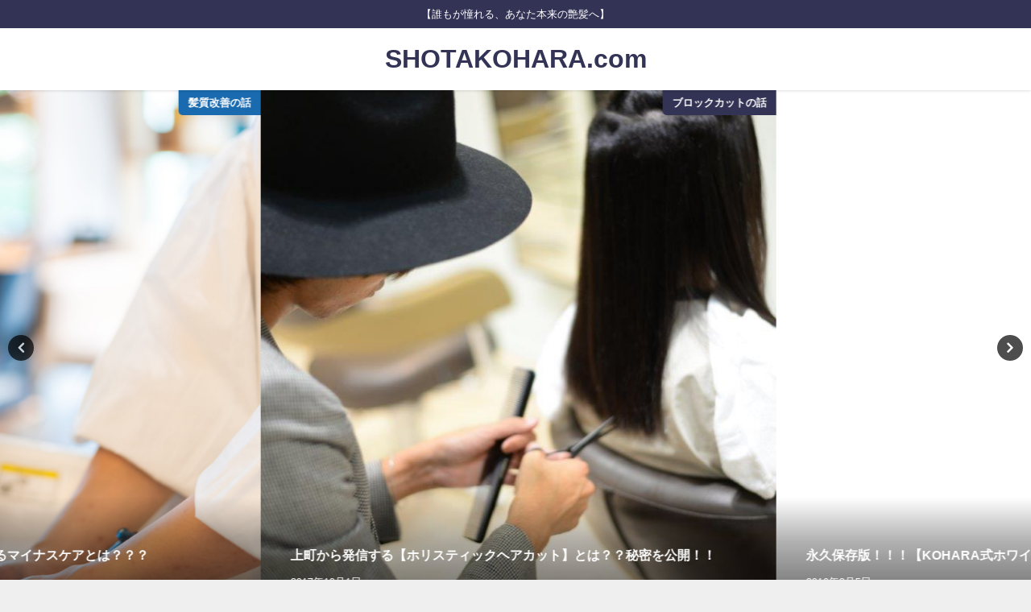

--- FILE ---
content_type: text/html; charset=UTF-8
request_url: https://shotakohara.com/%E3%80%90%E3%81%8A%E5%AE%A2%E6%A7%98%E3%82%B9%E3%82%BF%E3%82%A4%E3%83%AB%E3%80%91%E7%B5%B6%E5%A3%81%E3%82%92%E5%BD%A2%E8%89%AF%E3%81%8F%E3%81%BF%E3%81%9B%E3%82%8B%E3%83%98%E3%82%A2%E3%82%B9%E3%82%BF/
body_size: 24254
content:
<!DOCTYPE html>
<html lang="ja">
<head>
<meta charset="utf-8">
<meta http-equiv="X-UA-Compatible" content="IE=edge">
<meta name="viewport" content="width=device-width, initial-scale=1" />
<title>【お客様スタイル】絶壁を形良くみせるヘアスタイルはぴたっと。 | SHOTAKOHARA.com |  “オトナ女性をアップデート”する美容師 小原翔太 Deal上町 | 公式メディア</title>
<meta name="description" content="絶壁で悩んでいる方が多いですね。 そんな方にオススメなのは 【タイトショート】  襟足をぴたっと吸い付くように細かいレイヤーを入れて、後頭部にボリュームを持たせメリハリを効かせたショートスタイル。 ト">
<meta name="thumbnail" content="https://shotakohara.com/wp-content/uploads/2017/10/3B9A106F-6DE6-4896-AD5E-56D072BA4F26-150x150.jpeg" /><!-- Diver OGP -->
<meta property="og:locale" content="ja_JP" />
<meta property="og:title" content="【お客様スタイル】絶壁を形良くみせるヘアスタイルはぴたっと。" />
<meta property="og:description" content="絶壁で悩んでいる方が多いですね。 そんな方にオススメなのは 【タイトショート】  襟足をぴたっと吸い付くように細かいレイヤーを入れて、後頭部にボリュームを持たせメリハリを効かせたショートスタイル。 ト" />
<meta property="og:type" content="article" />
<meta property="og:url" content="https://shotakohara.com/%e3%80%90%e3%81%8a%e5%ae%a2%e6%a7%98%e3%82%b9%e3%82%bf%e3%82%a4%e3%83%ab%e3%80%91%e7%b5%b6%e5%a3%81%e3%82%92%e5%bd%a2%e8%89%af%e3%81%8f%e3%81%bf%e3%81%9b%e3%82%8b%e3%83%98%e3%82%a2%e3%82%b9%e3%82%bf/" />
<meta property="og:image" content="https://shotakohara.com/wp-content/uploads/2017/10/3B9A106F-6DE6-4896-AD5E-56D072BA4F26.jpeg" />
<meta property="og:site_name" content="SHOTAKOHARA.com" />
<meta name="twitter:site" content="SHT_KHR" />
<meta name="twitter:card" content="summary_large_image" />
<meta name="twitter:title" content="【お客様スタイル】絶壁を形良くみせるヘアスタイルはぴたっと。" />
<meta name="twitter:url" content="https://shotakohara.com/%e3%80%90%e3%81%8a%e5%ae%a2%e6%a7%98%e3%82%b9%e3%82%bf%e3%82%a4%e3%83%ab%e3%80%91%e7%b5%b6%e5%a3%81%e3%82%92%e5%bd%a2%e8%89%af%e3%81%8f%e3%81%bf%e3%81%9b%e3%82%8b%e3%83%98%e3%82%a2%e3%82%b9%e3%82%bf/" />
<meta name="twitter:description" content="絶壁で悩んでいる方が多いですね。 そんな方にオススメなのは 【タイトショート】  襟足をぴたっと吸い付くように細かいレイヤーを入れて、後頭部にボリュームを持たせメリハリを効かせたショートスタイル。 ト" />
<meta name="twitter:image" content="https://shotakohara.com/wp-content/uploads/2017/10/3B9A106F-6DE6-4896-AD5E-56D072BA4F26.jpeg" />
<meta property="fb:admins" content="100002249323611">
<meta property="fb:app_id" content="470321946489950">
<!-- / Diver OGP -->
<link rel="canonical" href="https://shotakohara.com/%e3%80%90%e3%81%8a%e5%ae%a2%e6%a7%98%e3%82%b9%e3%82%bf%e3%82%a4%e3%83%ab%e3%80%91%e7%b5%b6%e5%a3%81%e3%82%92%e5%bd%a2%e8%89%af%e3%81%8f%e3%81%bf%e3%81%9b%e3%82%8b%e3%83%98%e3%82%a2%e3%82%b9%e3%82%bf/">
<link rel="shortcut icon" href="http://shotakohara.com/wp-content/uploads/2020/05/C48E86BF-4047-46CE-93BA-7CA0AF9DF9AA.jpeg">
<!--[if IE]>
		<link rel="shortcut icon" href="http://shotakohara.com/wp-content/uploads/2020/05/C48E86BF-4047-46CE-93BA-7CA0AF9DF9AA.jpeg">
<![endif]-->
<link rel="apple-touch-icon" href="http://shotakohara.com/wp-content/uploads/2020/05/C48E86BF-4047-46CE-93BA-7CA0AF9DF9AA.jpeg" />
<meta name='robots' content='max-image-preview' />
<link rel='dns-prefetch' href='//cdnjs.cloudflare.com' />
<link rel="alternate" type="application/rss+xml" title="SHOTAKOHARA.com &raquo; フィード" href="https://shotakohara.com/feed/" />
<link rel="alternate" type="application/rss+xml" title="SHOTAKOHARA.com &raquo; コメントフィード" href="https://shotakohara.com/comments/feed/" />
<link rel="alternate" type="application/rss+xml" title="SHOTAKOHARA.com &raquo; 【お客様スタイル】絶壁を形良くみせるヘアスタイルはぴたっと。 のコメントのフィード" href="https://shotakohara.com/%e3%80%90%e3%81%8a%e5%ae%a2%e6%a7%98%e3%82%b9%e3%82%bf%e3%82%a4%e3%83%ab%e3%80%91%e7%b5%b6%e5%a3%81%e3%82%92%e5%bd%a2%e8%89%af%e3%81%8f%e3%81%bf%e3%81%9b%e3%82%8b%e3%83%98%e3%82%a2%e3%82%b9%e3%82%bf/feed/" />
<!-- <link rel='stylesheet'  href='https://shotakohara.com/wp-content/plugins/instagram-feed/css/sbi-styles.min.css?ver=6.2.9&#038;theme=6.0.61'  media='all'> -->
<!-- <link rel='stylesheet'  href='https://shotakohara.com/wp-includes/css/dist/block-library/style.min.css?ver=6.3.4&#038;theme=6.0.61'  media='all'> -->
<link rel="stylesheet" type="text/css" href="//shotakohara.com/wp-content/cache/wpfc-minified/stfz68c/2kt5v.css" media="all"/>
<style id='global-styles-inline-css' type='text/css'>
body{--wp--preset--color--black: #000000;--wp--preset--color--cyan-bluish-gray: #abb8c3;--wp--preset--color--white: #ffffff;--wp--preset--color--pale-pink: #f78da7;--wp--preset--color--vivid-red: #cf2e2e;--wp--preset--color--luminous-vivid-orange: #ff6900;--wp--preset--color--luminous-vivid-amber: #fcb900;--wp--preset--color--light-green-cyan: #7bdcb5;--wp--preset--color--vivid-green-cyan: #00d084;--wp--preset--color--pale-cyan-blue: #8ed1fc;--wp--preset--color--vivid-cyan-blue: #0693e3;--wp--preset--color--vivid-purple: #9b51e0;--wp--preset--color--light-blue: #70b8f1;--wp--preset--color--light-red: #ff8178;--wp--preset--color--light-green: #2ac113;--wp--preset--color--light-yellow: #ffe822;--wp--preset--color--light-orange: #ffa30d;--wp--preset--color--blue: #00f;--wp--preset--color--red: #f00;--wp--preset--color--purple: #674970;--wp--preset--color--gray: #ccc;--wp--preset--gradient--vivid-cyan-blue-to-vivid-purple: linear-gradient(135deg,rgba(6,147,227,1) 0%,rgb(155,81,224) 100%);--wp--preset--gradient--light-green-cyan-to-vivid-green-cyan: linear-gradient(135deg,rgb(122,220,180) 0%,rgb(0,208,130) 100%);--wp--preset--gradient--luminous-vivid-amber-to-luminous-vivid-orange: linear-gradient(135deg,rgba(252,185,0,1) 0%,rgba(255,105,0,1) 100%);--wp--preset--gradient--luminous-vivid-orange-to-vivid-red: linear-gradient(135deg,rgba(255,105,0,1) 0%,rgb(207,46,46) 100%);--wp--preset--gradient--very-light-gray-to-cyan-bluish-gray: linear-gradient(135deg,rgb(238,238,238) 0%,rgb(169,184,195) 100%);--wp--preset--gradient--cool-to-warm-spectrum: linear-gradient(135deg,rgb(74,234,220) 0%,rgb(151,120,209) 20%,rgb(207,42,186) 40%,rgb(238,44,130) 60%,rgb(251,105,98) 80%,rgb(254,248,76) 100%);--wp--preset--gradient--blush-light-purple: linear-gradient(135deg,rgb(255,206,236) 0%,rgb(152,150,240) 100%);--wp--preset--gradient--blush-bordeaux: linear-gradient(135deg,rgb(254,205,165) 0%,rgb(254,45,45) 50%,rgb(107,0,62) 100%);--wp--preset--gradient--luminous-dusk: linear-gradient(135deg,rgb(255,203,112) 0%,rgb(199,81,192) 50%,rgb(65,88,208) 100%);--wp--preset--gradient--pale-ocean: linear-gradient(135deg,rgb(255,245,203) 0%,rgb(182,227,212) 50%,rgb(51,167,181) 100%);--wp--preset--gradient--electric-grass: linear-gradient(135deg,rgb(202,248,128) 0%,rgb(113,206,126) 100%);--wp--preset--gradient--midnight: linear-gradient(135deg,rgb(2,3,129) 0%,rgb(40,116,252) 100%);--wp--preset--font-size--small: .8em;--wp--preset--font-size--medium: 1em;--wp--preset--font-size--large: 1.2em;--wp--preset--font-size--x-large: 42px;--wp--preset--font-size--xlarge: 1.5em;--wp--preset--font-size--xxlarge: 2em;--wp--preset--spacing--20: 0.44rem;--wp--preset--spacing--30: 0.67rem;--wp--preset--spacing--40: 1rem;--wp--preset--spacing--50: 1.5rem;--wp--preset--spacing--60: 2.25rem;--wp--preset--spacing--70: 3.38rem;--wp--preset--spacing--80: 5.06rem;--wp--preset--shadow--natural: 6px 6px 9px rgba(0, 0, 0, 0.2);--wp--preset--shadow--deep: 12px 12px 50px rgba(0, 0, 0, 0.4);--wp--preset--shadow--sharp: 6px 6px 0px rgba(0, 0, 0, 0.2);--wp--preset--shadow--outlined: 6px 6px 0px -3px rgba(255, 255, 255, 1), 6px 6px rgba(0, 0, 0, 1);--wp--preset--shadow--crisp: 6px 6px 0px rgba(0, 0, 0, 1);--wp--custom--spacing--small: max(1.25rem, 5vw);--wp--custom--spacing--medium: clamp(2rem, 8vw, calc(4 * var(--wp--style--block-gap)));--wp--custom--spacing--large: clamp(4rem, 10vw, 8rem);--wp--custom--spacing--outer: var(--wp--custom--spacing--small, 1.25rem);--wp--custom--typography--font-size--huge: clamp(2.25rem, 4vw, 2.75rem);--wp--custom--typography--font-size--gigantic: clamp(2.75rem, 6vw, 3.25rem);--wp--custom--typography--font-size--colossal: clamp(3.25rem, 8vw, 6.25rem);--wp--custom--typography--line-height--tiny: 1.15;--wp--custom--typography--line-height--small: 1.2;--wp--custom--typography--line-height--medium: 1.4;--wp--custom--typography--line-height--normal: 1.6;}body { margin: 0;--wp--style--global--content-size: 769px;--wp--style--global--wide-size: 1240px; }.wp-site-blocks > .alignleft { float: left; margin-right: 2em; }.wp-site-blocks > .alignright { float: right; margin-left: 2em; }.wp-site-blocks > .aligncenter { justify-content: center; margin-left: auto; margin-right: auto; }:where(.wp-site-blocks) > * { margin-block-start: 1.5em; margin-block-end: 0; }:where(.wp-site-blocks) > :first-child:first-child { margin-block-start: 0; }:where(.wp-site-blocks) > :last-child:last-child { margin-block-end: 0; }body { --wp--style--block-gap: 1.5em; }:where(body .is-layout-flow)  > :first-child:first-child{margin-block-start: 0;}:where(body .is-layout-flow)  > :last-child:last-child{margin-block-end: 0;}:where(body .is-layout-flow)  > *{margin-block-start: 1.5em;margin-block-end: 0;}:where(body .is-layout-constrained)  > :first-child:first-child{margin-block-start: 0;}:where(body .is-layout-constrained)  > :last-child:last-child{margin-block-end: 0;}:where(body .is-layout-constrained)  > *{margin-block-start: 1.5em;margin-block-end: 0;}:where(body .is-layout-flex) {gap: 1.5em;}:where(body .is-layout-grid) {gap: 1.5em;}body .is-layout-flow > .alignleft{float: left;margin-inline-start: 0;margin-inline-end: 2em;}body .is-layout-flow > .alignright{float: right;margin-inline-start: 2em;margin-inline-end: 0;}body .is-layout-flow > .aligncenter{margin-left: auto !important;margin-right: auto !important;}body .is-layout-constrained > .alignleft{float: left;margin-inline-start: 0;margin-inline-end: 2em;}body .is-layout-constrained > .alignright{float: right;margin-inline-start: 2em;margin-inline-end: 0;}body .is-layout-constrained > .aligncenter{margin-left: auto !important;margin-right: auto !important;}body .is-layout-constrained > :where(:not(.alignleft):not(.alignright):not(.alignfull)){max-width: var(--wp--style--global--content-size);margin-left: auto !important;margin-right: auto !important;}body .is-layout-constrained > .alignwide{max-width: var(--wp--style--global--wide-size);}body .is-layout-flex{display: flex;}body .is-layout-flex{flex-wrap: wrap;align-items: center;}body .is-layout-flex > *{margin: 0;}body .is-layout-grid{display: grid;}body .is-layout-grid > *{margin: 0;}body{padding-top: 0px;padding-right: 0px;padding-bottom: 0px;padding-left: 0px;}.wp-element-button, .wp-block-button__link{background-color: #32373c;border-width: 0;color: #fff;font-family: inherit;font-size: inherit;line-height: inherit;padding: calc(0.667em + 2px) calc(1.333em + 2px);text-decoration: none;}.has-black-color{color: var(--wp--preset--color--black) !important;}.has-cyan-bluish-gray-color{color: var(--wp--preset--color--cyan-bluish-gray) !important;}.has-white-color{color: var(--wp--preset--color--white) !important;}.has-pale-pink-color{color: var(--wp--preset--color--pale-pink) !important;}.has-vivid-red-color{color: var(--wp--preset--color--vivid-red) !important;}.has-luminous-vivid-orange-color{color: var(--wp--preset--color--luminous-vivid-orange) !important;}.has-luminous-vivid-amber-color{color: var(--wp--preset--color--luminous-vivid-amber) !important;}.has-light-green-cyan-color{color: var(--wp--preset--color--light-green-cyan) !important;}.has-vivid-green-cyan-color{color: var(--wp--preset--color--vivid-green-cyan) !important;}.has-pale-cyan-blue-color{color: var(--wp--preset--color--pale-cyan-blue) !important;}.has-vivid-cyan-blue-color{color: var(--wp--preset--color--vivid-cyan-blue) !important;}.has-vivid-purple-color{color: var(--wp--preset--color--vivid-purple) !important;}.has-light-blue-color{color: var(--wp--preset--color--light-blue) !important;}.has-light-red-color{color: var(--wp--preset--color--light-red) !important;}.has-light-green-color{color: var(--wp--preset--color--light-green) !important;}.has-light-yellow-color{color: var(--wp--preset--color--light-yellow) !important;}.has-light-orange-color{color: var(--wp--preset--color--light-orange) !important;}.has-blue-color{color: var(--wp--preset--color--blue) !important;}.has-red-color{color: var(--wp--preset--color--red) !important;}.has-purple-color{color: var(--wp--preset--color--purple) !important;}.has-gray-color{color: var(--wp--preset--color--gray) !important;}.has-black-background-color{background-color: var(--wp--preset--color--black) !important;}.has-cyan-bluish-gray-background-color{background-color: var(--wp--preset--color--cyan-bluish-gray) !important;}.has-white-background-color{background-color: var(--wp--preset--color--white) !important;}.has-pale-pink-background-color{background-color: var(--wp--preset--color--pale-pink) !important;}.has-vivid-red-background-color{background-color: var(--wp--preset--color--vivid-red) !important;}.has-luminous-vivid-orange-background-color{background-color: var(--wp--preset--color--luminous-vivid-orange) !important;}.has-luminous-vivid-amber-background-color{background-color: var(--wp--preset--color--luminous-vivid-amber) !important;}.has-light-green-cyan-background-color{background-color: var(--wp--preset--color--light-green-cyan) !important;}.has-vivid-green-cyan-background-color{background-color: var(--wp--preset--color--vivid-green-cyan) !important;}.has-pale-cyan-blue-background-color{background-color: var(--wp--preset--color--pale-cyan-blue) !important;}.has-vivid-cyan-blue-background-color{background-color: var(--wp--preset--color--vivid-cyan-blue) !important;}.has-vivid-purple-background-color{background-color: var(--wp--preset--color--vivid-purple) !important;}.has-light-blue-background-color{background-color: var(--wp--preset--color--light-blue) !important;}.has-light-red-background-color{background-color: var(--wp--preset--color--light-red) !important;}.has-light-green-background-color{background-color: var(--wp--preset--color--light-green) !important;}.has-light-yellow-background-color{background-color: var(--wp--preset--color--light-yellow) !important;}.has-light-orange-background-color{background-color: var(--wp--preset--color--light-orange) !important;}.has-blue-background-color{background-color: var(--wp--preset--color--blue) !important;}.has-red-background-color{background-color: var(--wp--preset--color--red) !important;}.has-purple-background-color{background-color: var(--wp--preset--color--purple) !important;}.has-gray-background-color{background-color: var(--wp--preset--color--gray) !important;}.has-black-border-color{border-color: var(--wp--preset--color--black) !important;}.has-cyan-bluish-gray-border-color{border-color: var(--wp--preset--color--cyan-bluish-gray) !important;}.has-white-border-color{border-color: var(--wp--preset--color--white) !important;}.has-pale-pink-border-color{border-color: var(--wp--preset--color--pale-pink) !important;}.has-vivid-red-border-color{border-color: var(--wp--preset--color--vivid-red) !important;}.has-luminous-vivid-orange-border-color{border-color: var(--wp--preset--color--luminous-vivid-orange) !important;}.has-luminous-vivid-amber-border-color{border-color: var(--wp--preset--color--luminous-vivid-amber) !important;}.has-light-green-cyan-border-color{border-color: var(--wp--preset--color--light-green-cyan) !important;}.has-vivid-green-cyan-border-color{border-color: var(--wp--preset--color--vivid-green-cyan) !important;}.has-pale-cyan-blue-border-color{border-color: var(--wp--preset--color--pale-cyan-blue) !important;}.has-vivid-cyan-blue-border-color{border-color: var(--wp--preset--color--vivid-cyan-blue) !important;}.has-vivid-purple-border-color{border-color: var(--wp--preset--color--vivid-purple) !important;}.has-light-blue-border-color{border-color: var(--wp--preset--color--light-blue) !important;}.has-light-red-border-color{border-color: var(--wp--preset--color--light-red) !important;}.has-light-green-border-color{border-color: var(--wp--preset--color--light-green) !important;}.has-light-yellow-border-color{border-color: var(--wp--preset--color--light-yellow) !important;}.has-light-orange-border-color{border-color: var(--wp--preset--color--light-orange) !important;}.has-blue-border-color{border-color: var(--wp--preset--color--blue) !important;}.has-red-border-color{border-color: var(--wp--preset--color--red) !important;}.has-purple-border-color{border-color: var(--wp--preset--color--purple) !important;}.has-gray-border-color{border-color: var(--wp--preset--color--gray) !important;}.has-vivid-cyan-blue-to-vivid-purple-gradient-background{background: var(--wp--preset--gradient--vivid-cyan-blue-to-vivid-purple) !important;}.has-light-green-cyan-to-vivid-green-cyan-gradient-background{background: var(--wp--preset--gradient--light-green-cyan-to-vivid-green-cyan) !important;}.has-luminous-vivid-amber-to-luminous-vivid-orange-gradient-background{background: var(--wp--preset--gradient--luminous-vivid-amber-to-luminous-vivid-orange) !important;}.has-luminous-vivid-orange-to-vivid-red-gradient-background{background: var(--wp--preset--gradient--luminous-vivid-orange-to-vivid-red) !important;}.has-very-light-gray-to-cyan-bluish-gray-gradient-background{background: var(--wp--preset--gradient--very-light-gray-to-cyan-bluish-gray) !important;}.has-cool-to-warm-spectrum-gradient-background{background: var(--wp--preset--gradient--cool-to-warm-spectrum) !important;}.has-blush-light-purple-gradient-background{background: var(--wp--preset--gradient--blush-light-purple) !important;}.has-blush-bordeaux-gradient-background{background: var(--wp--preset--gradient--blush-bordeaux) !important;}.has-luminous-dusk-gradient-background{background: var(--wp--preset--gradient--luminous-dusk) !important;}.has-pale-ocean-gradient-background{background: var(--wp--preset--gradient--pale-ocean) !important;}.has-electric-grass-gradient-background{background: var(--wp--preset--gradient--electric-grass) !important;}.has-midnight-gradient-background{background: var(--wp--preset--gradient--midnight) !important;}.has-small-font-size{font-size: var(--wp--preset--font-size--small) !important;}.has-medium-font-size{font-size: var(--wp--preset--font-size--medium) !important;}.has-large-font-size{font-size: var(--wp--preset--font-size--large) !important;}.has-x-large-font-size{font-size: var(--wp--preset--font-size--x-large) !important;}.has-xlarge-font-size{font-size: var(--wp--preset--font-size--xlarge) !important;}.has-xxlarge-font-size{font-size: var(--wp--preset--font-size--xxlarge) !important;}
.wp-block-navigation a:where(:not(.wp-element-button)){color: inherit;}
.wp-block-pullquote{font-size: 1.5em;line-height: 1.6;}
.wp-block-group-is-layout-flow > :first-child:first-child{margin-block-start: 0;}.wp-block-group-is-layout-flow > :last-child:last-child{margin-block-end: 0;}.wp-block-group-is-layout-flow > *{margin-block-start: 0;margin-block-end: 0;}.wp-block-group-is-layout-constrained > :first-child:first-child{margin-block-start: 0;}.wp-block-group-is-layout-constrained > :last-child:last-child{margin-block-end: 0;}.wp-block-group-is-layout-constrained > *{margin-block-start: 0;margin-block-end: 0;}.wp-block-group-is-layout-flex{gap: 0;}.wp-block-group-is-layout-grid{gap: 0;}
</style>
<!-- <link rel='stylesheet'  href='//shotakohara.com/wp-content/uploads/pz-linkcard/style.css?ver=2.5.3.63'  media='all'> -->
<!-- <link rel='stylesheet'  href='https://shotakohara.com/wp-content/plugins/speech-bubble/css/sb-type-std.css?ver=6.3.4&#038;theme=6.0.61'  media='all'> -->
<!-- <link rel='stylesheet'  href='https://shotakohara.com/wp-content/plugins/speech-bubble/css/sb-type-fb.css?ver=6.3.4&#038;theme=6.0.61'  media='all'> -->
<!-- <link rel='stylesheet'  href='https://shotakohara.com/wp-content/plugins/speech-bubble/css/sb-type-fb-flat.css?ver=6.3.4&#038;theme=6.0.61'  media='all'> -->
<!-- <link rel='stylesheet'  href='https://shotakohara.com/wp-content/plugins/speech-bubble/css/sb-type-ln.css?ver=6.3.4&#038;theme=6.0.61'  media='all'> -->
<!-- <link rel='stylesheet'  href='https://shotakohara.com/wp-content/plugins/speech-bubble/css/sb-type-ln-flat.css?ver=6.3.4&#038;theme=6.0.61'  media='all'> -->
<!-- <link rel='stylesheet'  href='https://shotakohara.com/wp-content/plugins/speech-bubble/css/sb-type-pink.css?ver=6.3.4&#038;theme=6.0.61'  media='all'> -->
<!-- <link rel='stylesheet'  href='https://shotakohara.com/wp-content/plugins/speech-bubble/css/sb-type-rtail.css?ver=6.3.4&#038;theme=6.0.61'  media='all'> -->
<!-- <link rel='stylesheet'  href='https://shotakohara.com/wp-content/plugins/speech-bubble/css/sb-type-drop.css?ver=6.3.4&#038;theme=6.0.61'  media='all'> -->
<!-- <link rel='stylesheet'  href='https://shotakohara.com/wp-content/plugins/speech-bubble/css/sb-type-think.css?ver=6.3.4&#038;theme=6.0.61'  media='all'> -->
<!-- <link rel='stylesheet'  href='https://shotakohara.com/wp-content/plugins/speech-bubble/css/sb-no-br.css?ver=6.3.4&#038;theme=6.0.61'  media='all'> -->
<!-- <link rel='stylesheet'  href='https://shotakohara.com/wp-content/themes/diver/css/style.min.css?ver=6.3.4&#038;theme=6.0.61'  media='all'> -->
<!-- <link rel='stylesheet'  href='https://shotakohara.com/wp-content/themes/diver/style.css?theme=6.0.61'  media='all'> -->
<!-- <link rel='stylesheet'  href='https://shotakohara.com/wp-content/plugins/tablepress/css/build/default.css?ver=2.2.5&#038;theme=6.0.61'  media='all'> -->
<link rel="stylesheet" type="text/css" href="//shotakohara.com/wp-content/cache/wpfc-minified/2dexslf5/2eg5a.css" media="all"/>
<!--n2css--><script src='//shotakohara.com/wp-content/cache/wpfc-minified/e70uzyq9/6e6u7.js' type="text/javascript"></script>
<!-- <script src='https://shotakohara.com/wp-includes/js/jquery/jquery.min.js?ver=3.7.0&#038;theme=6.0.61' id='jquery-core-js'></script> -->

<!-- <script src='https://shotakohara.com/wp-includes/js/jquery/jquery-migrate.min.js?ver=3.4.1&#038;theme=6.0.61' id='jquery-migrate-js'></script> -->
<link rel="https://api.w.org/" href="https://shotakohara.com/wp-json/" /><link rel="alternate" type="application/json" href="https://shotakohara.com/wp-json/wp/v2/posts/1409" /><link rel="EditURI" type="application/rsd+xml" title="RSD" href="https://shotakohara.com/xmlrpc.php?rsd" />
<meta name="generator" content="WordPress 6.3.4" />
<link rel='shortlink' href='https://shotakohara.com/?p=1409' />
<link rel="alternate" type="application/json+oembed" href="https://shotakohara.com/wp-json/oembed/1.0/embed?url=https%3A%2F%2Fshotakohara.com%2F%25e3%2580%2590%25e3%2581%258a%25e5%25ae%25a2%25e6%25a7%2598%25e3%2582%25b9%25e3%2582%25bf%25e3%2582%25a4%25e3%2583%25ab%25e3%2580%2591%25e7%25b5%25b6%25e5%25a3%2581%25e3%2582%2592%25e5%25bd%25a2%25e8%2589%25af%25e3%2581%258f%25e3%2581%25bf%25e3%2581%259b%25e3%2582%258b%25e3%2583%2598%25e3%2582%25a2%25e3%2582%25b9%25e3%2582%25bf%2F" />
<link rel="alternate" type="text/xml+oembed" href="https://shotakohara.com/wp-json/oembed/1.0/embed?url=https%3A%2F%2Fshotakohara.com%2F%25e3%2580%2590%25e3%2581%258a%25e5%25ae%25a2%25e6%25a7%2598%25e3%2582%25b9%25e3%2582%25bf%25e3%2582%25a4%25e3%2583%25ab%25e3%2580%2591%25e7%25b5%25b6%25e5%25a3%2581%25e3%2582%2592%25e5%25bd%25a2%25e8%2589%25af%25e3%2581%258f%25e3%2581%25bf%25e3%2581%259b%25e3%2582%258b%25e3%2583%2598%25e3%2582%25a2%25e3%2582%25b9%25e3%2582%25bf%2F&#038;format=xml" />
<meta name="generator" content="Site Kit by Google 1.122.0" />      <script>
      (function(i,s,o,g,r,a,m){i['GoogleAnalyticsObject']=r;i[r]=i[r]||function(){(i[r].q=i[r].q||[]).push(arguments)},i[r].l=1*new Date();a=s.createElement(o),m=s.getElementsByTagName(o)[0];a.async=1;a.src=g;m.parentNode.insertBefore(a,m)})(window,document,'script','//www.google-analytics.com/analytics.js','ga');ga('create',"UA-75025171-1",'auto');ga('send','pageview');</script>
      <script type="application/ld+json" class="json-ld">[
    {
        "@context": "https://schema.org",
        "@type": "BlogPosting",
        "mainEntityOfPage": {
            "@type": "WebPage",
            "@id": "https://shotakohara.com/%e3%80%90%e3%81%8a%e5%ae%a2%e6%a7%98%e3%82%b9%e3%82%bf%e3%82%a4%e3%83%ab%e3%80%91%e7%b5%b6%e5%a3%81%e3%82%92%e5%bd%a2%e8%89%af%e3%81%8f%e3%81%bf%e3%81%9b%e3%82%8b%e3%83%98%e3%82%a2%e3%82%b9%e3%82%bf/"
        },
        "headline": "【お客様スタイル】絶壁を形良くみせるヘアスタイルはぴたっと。",
        "image": [
            "https://shotakohara.com/wp-content/uploads/2017/10/3B9A106F-6DE6-4896-AD5E-56D072BA4F26.jpeg",
            "https://shotakohara.com/wp-content/uploads/2017/10/3B9A106F-6DE6-4896-AD5E-56D072BA4F26-225x300.jpeg",
            "https://shotakohara.com/wp-content/uploads/2017/10/3B9A106F-6DE6-4896-AD5E-56D072BA4F26-150x150.jpeg"
        ],
        "description": "絶壁で悩んでいる方が多いですね。 そんな方にオススメなのは 【タイトショート】  襟足をぴたっと吸い付くように細かいレイヤーを入れて、後頭部にボリュームを持たせメリハリを効かせたショートスタイル。 ト",
        "datePublished": "2017-10-15T11:27:38+09:00",
        "dateModified": "2020-05-04T00:33:14+09:00",
        "articleSection": [
            "ブロックカットの話"
        ],
        "author": {
            "@type": "Person",
            "name": "小原 翔太",
            "url": "https://shotakohara.com/author/shotakohara/"
        },
        "publisher": {
            "@context": "http://schema.org",
            "@type": "Organization",
            "name": "SHOTAKOHARA.com",
            "description": "【誰もが憧れる、あなた本来の艶髪へ】",
            "logo": null
        }
    }
]</script>
<style>body{background-image:url('');}</style> <style> #onlynav ul ul,#nav_fixed #nav ul ul,.header-logo #nav ul ul {visibility:hidden;opacity:0;transition:.2s ease-in-out;transform:translateY(10px);}#onlynav ul ul ul,#nav_fixed #nav ul ul ul,.header-logo #nav ul ul ul {transform:translateX(-20px) translateY(0);}#onlynav ul li:hover > ul,#nav_fixed #nav ul li:hover > ul,.header-logo #nav ul li:hover > ul{visibility:visible;opacity:1;transform:translateY(0);}#onlynav ul ul li:hover > ul,#nav_fixed #nav ul ul li:hover > ul,.header-logo #nav ul ul li:hover > ul{transform:translateX(0) translateY(0);}</style><style>body{background-color:#efefef;color:#4f4f4f;}:where(a){color:#333355;}:where(a):hover{color:#6495ED}:where(.content){color:#4f4f4f;}:where(.content) a{color:#6f97bc;}:where(.content) a:hover{color:#6495ED;}.header-wrap,#header ul.sub-menu, #header ul.children,#scrollnav,.description_sp{background:#fff;color:#333333}.header-wrap a,#scrollnav a,div.logo_title{color:#333355;}.header-wrap a:hover,div.logo_title:hover{color:#6495ED}.drawer-nav-btn span{background-color:#333355;}.drawer-nav-btn:before,.drawer-nav-btn:after {border-color:#333355;}#scrollnav ul li a{background:rgba(255,255,255,0.8);color:#505050}.header_small_menu{background:#333355;color:#fff}.header_small_menu a{color:#fff}.header_small_menu a:hover{color:#6495ED}#nav_fixed.fixed, #nav_fixed #nav ul ul{background:rgba(25,31,53,0.68);color:#333333}#nav_fixed.fixed a,#nav_fixed .logo_title{color:#ffffff}#nav_fixed.fixed a:hover{color:#6495ED}#nav_fixed .drawer-nav-btn:before,#nav_fixed .drawer-nav-btn:after{border-color:#ffffff;}#nav_fixed .drawer-nav-btn span{background-color:#ffffff;}#onlynav{background:#ffffff;color:#333355}#onlynav ul li a{color:#333355}#onlynav ul ul.sub-menu{background:#ffffff}#onlynav div > ul > li > a:before{border-color:#333355}#onlynav ul > li:hover > a:hover,#onlynav ul>li:hover>a,#onlynav ul>li:hover li:hover>a,#onlynav ul li:hover ul li ul li:hover > a{background:#5d8ac1;color:#fff}#onlynav ul li ul li ul:before{border-left-color:#fff}#onlynav ul li:last-child ul li ul:before{border-right-color:#fff}#bigfooter{background:#333355;color:#ffffff}#bigfooter a{color:#ffffff}#bigfooter a:hover{color:#6495ed}#footer{background:#333355;color:#ffffff}#footer a{color:#333355}#footer a:hover{color:#6495ED}#sidebar .widget{background:#ffffff;color:#333;}#sidebar .widget a{color:#333355;}#sidebar .widget a:hover{color:#6495ED;}.post-box-contents,#main-wrap #pickup_posts_container img,.hentry, #single-main .post-sub,.navigation,.single_thumbnail,.in_loop,#breadcrumb,.pickup-cat-list,.maintop-widget, .mainbottom-widget,#share_plz,.sticky-post-box,.catpage_content_wrap,.cat-post-main{background:#fff;}.post-box{border-color:#eee;}.drawer_content_title,.searchbox_content_title{background:#eeeeee;color:#333;}.drawer-nav,#header_search{background:#fff}.drawer-nav,.drawer-nav a,#header_search,#header_search a{color:#000}#footer_sticky_menu{background:#333355}.footermenu_col{background:#333355;color:#ffffff;}a.page-numbers{background:#afafaf;color:#fff;}.pagination .current{background:#333355;color:#fff;}</style><style>@media screen and (min-width:1201px){#main-wrap,.header-wrap .header-logo,.header_small_content,.bigfooter_wrap,.footer_content,.container_top_widget,.container_bottom_widget{width:90%;}}@media screen and (max-width:1200px){ #main-wrap,.header-wrap .header-logo, .header_small_content, .bigfooter_wrap,.footer_content, .container_top_widget, .container_bottom_widget{width:96%;}}@media screen and (max-width:768px){#main-wrap,.header-wrap .header-logo,.header_small_content,.bigfooter_wrap,.footer_content,.container_top_widget,.container_bottom_widget{width:100%;}}@media screen and (min-width:960px){#sidebar {width:310px;}}#pickup_posts_container li > a,.post-box-thumbnail__wrap::before{padding-top:100%;}</style><style>@media screen and (min-width:1201px){#main-wrap{width:90%;}}@media screen and (max-width:1200px){ #main-wrap{width:96%;}}</style><style type="text/css" id="diver-custom-heading-css">.content h2:where(:not([class])),:where(.is-editor-blocks) :where(.content) h2:not(.sc_heading){color:#fff;background-color:#333355;text-align:left;border-radius:5px;}.content h3:where(:not([class])),:where(.is-editor-blocks) :where(.content) h3:not(.sc_heading){color:#000;background-color:#333355;text-align:left;border-bottom:2px solid #333355;background:transparent;padding-left:0px;padding-right:0px;}.content h4:where(:not([class])),:where(.is-editor-blocks) :where(.content) h4:not(.sc_heading){color:#333333;background-color:#333355;text-align:left;background:transparent;display:flex;align-items:center;padding:0px;}.content h4:where(:not([class])):before,:where(.is-editor-blocks) :where(.content) h4:not(.sc_heading):before{content:"";width:.6em;height:.6em;margin-right:.6em;background-color:#333355;transform:rotate(45deg);}.content h5:where(:not([class])),:where(.is-editor-blocks) :where(.content) h5:not(.sc_heading){color:#000;}</style><link rel="icon" href="https://shotakohara.com/wp-content/uploads/2020/03/cropped-5771390A-85AF-4FF0-916E-9FD83E9BDA5A-1-32x32.jpeg" sizes="32x32" />
<link rel="icon" href="https://shotakohara.com/wp-content/uploads/2020/03/cropped-5771390A-85AF-4FF0-916E-9FD83E9BDA5A-1-192x192.jpeg" sizes="192x192" />
<link rel="apple-touch-icon" href="https://shotakohara.com/wp-content/uploads/2020/03/cropped-5771390A-85AF-4FF0-916E-9FD83E9BDA5A-1-180x180.jpeg" />
<meta name="msapplication-TileImage" content="https://shotakohara.com/wp-content/uploads/2020/03/cropped-5771390A-85AF-4FF0-916E-9FD83E9BDA5A-1-270x270.jpeg" />

<script src="https://www.youtube.com/iframe_api"></script>

<script async src="//pagead2.googlesyndication.com/pagead/js/adsbygoogle.js"></script>
</head>
<body itemscope="itemscope" itemtype="http://schema.org/WebPage" class="post-template-default single single-post postid-1409 single-format-standard wp-embed-responsive  l-sidebar-right">
<div id="fb-root"></div>
<script async defer crossorigin="anonymous" src="https://connect.facebook.net/ja_JP/sdk.js#xfbml=1&version=v5.0&appId=470321946489950"></script>

<div id="container">
<!-- header -->
	<!-- lpページでは表示しない -->
	<div id="header" class="clearfix">
					<header class="header-wrap" role="banner" itemscope="itemscope" itemtype="http://schema.org/WPHeader">
			<div class="header_small_menu clearfix">
		<div class="header_small_content">
			<div id="description">【誰もが憧れる、あなた本来の艶髪へ】</div>
			<nav class="header_small_menu_right" role="navigation" itemscope="itemscope" itemtype="http://scheme.org/SiteNavigationElement">
							</nav>
		</div>
	</div>

			<div class="header-logo clearfix">
				<!-- 	<button type="button" class="drawer-toggle drawer-hamburger">
	  <span class="sr-only">toggle navigation</span>
	  <span class="drawer-hamburger-icon"></span>
	</button> -->

	<div class="drawer-nav-btn-wrap"><span class="drawer-nav-btn"><span></span></span></div>


	<div class="header_search"><a href="#header_search" class="header_search_btn" data-lity><div class="header_search_inner"><i class="fa fa-search" aria-hidden="true"></i><div class="header_search_title">SEARCH</div></div></a></div>

				<!-- /Navigation -->

								<div id="logo">
										<a href="https://shotakohara.com/">
													<div class="logo_title">SHOTAKOHARA.com</div>
											</a>
				</div>
							</div>
		</header>
		<nav id="scrollnav" role="navigation" itemscope="itemscope" itemtype="http://scheme.org/SiteNavigationElement">
			<div class="menu-%e3%83%a1%e3%83%8b%e3%83%a5%e3%83%bc-container"><ul id="scroll-menu"><li id="menu-item-1284" class="menu-item menu-item-type-taxonomy menu-item-object-category current-post-ancestor current-menu-parent current-post-parent menu-item-1284"><a href="https://shotakohara.com/category/haircut/">ブロックカットの話</a></li>
<li id="menu-item-2261" class="menu-item menu-item-type-taxonomy menu-item-object-category menu-item-2261"><a href="https://shotakohara.com/category/treatment/">髪質改善の話</a></li>
<li id="menu-item-1766" class="menu-item menu-item-type-taxonomy menu-item-object-category menu-item-1766"><a href="https://shotakohara.com/category/haircolor/">ヘアカラーの話</a></li>
<li id="menu-item-1288" class="menu-item menu-item-type-taxonomy menu-item-object-category menu-item-1288"><a href="https://shotakohara.com/category/product/">プロダクトの話</a></li>
<li id="menu-item-1765" class="menu-item menu-item-type-taxonomy menu-item-object-category menu-item-1765"><a href="https://shotakohara.com/category/beauty/">キレイになれる話</a></li>
<li id="menu-item-1283" class="menu-item menu-item-type-taxonomy menu-item-object-category menu-item-1283"><a href="https://shotakohara.com/category/life/">日常や活動報告の話</a></li>
</ul></div>		</nav>
		
		<div id="nav_fixed">
		<div class="header-logo clearfix">
			<!-- Navigation -->
			<!-- 	<button type="button" class="drawer-toggle drawer-hamburger">
	  <span class="sr-only">toggle navigation</span>
	  <span class="drawer-hamburger-icon"></span>
	</button> -->

	<div class="drawer-nav-btn-wrap"><span class="drawer-nav-btn"><span></span></span></div>


	<div class="header_search"><a href="#header_search" class="header_search_btn" data-lity><div class="header_search_inner"><i class="fa fa-search" aria-hidden="true"></i><div class="header_search_title">SEARCH</div></div></a></div>

			<!-- /Navigation -->
			<div class="logo clearfix">
				<a href="https://shotakohara.com/">
											<div class="logo_title">SHOTAKOHARA.com</div>
									</a>
			</div>
					<nav id="nav" role="navigation" itemscope="itemscope" itemtype="http://scheme.org/SiteNavigationElement">
				<div class="menu-%e3%83%a1%e3%83%8b%e3%83%a5%e3%83%bc-container"><ul id="fixnavul" class="menu"><li class="menu-item menu-item-type-taxonomy menu-item-object-category current-post-ancestor current-menu-parent current-post-parent menu-item-1284"><a href="https://shotakohara.com/category/haircut/">ブロックカットの話</a></li>
<li class="menu-item menu-item-type-taxonomy menu-item-object-category menu-item-2261"><a href="https://shotakohara.com/category/treatment/">髪質改善の話</a></li>
<li class="menu-item menu-item-type-taxonomy menu-item-object-category menu-item-1766"><a href="https://shotakohara.com/category/haircolor/">ヘアカラーの話</a></li>
<li class="menu-item menu-item-type-taxonomy menu-item-object-category menu-item-1288"><a href="https://shotakohara.com/category/product/">プロダクトの話</a></li>
<li class="menu-item menu-item-type-taxonomy menu-item-object-category menu-item-1765"><a href="https://shotakohara.com/category/beauty/">キレイになれる話</a></li>
<li class="menu-item menu-item-type-taxonomy menu-item-object-category menu-item-1283"><a href="https://shotakohara.com/category/life/">日常や活動報告の話</a></li>
</ul></div>			</nav>
				</div>
	</div>
		<div id='pickup_posts_container' class='slider-container pickup-slider'><ul class='pickup-posts slider-inner' data-slick='{"slidesToShow":1,"slidesToScroll":1,"autoplay":true,"autoplaySpeed":4000,"infinite":true,"arrows":true,"dots":true,"responsive":[{"breakpoint":768,"settings":{"slidesToShow":1,"centerMode":false}}],"centerMode":true,"centerPadding":"25%"}'><li class="pickup-posts__item"><a href="https://shotakohara.com/%e3%80%90%e7%be%8e%e5%ae%b9%e5%b8%ab%e6%8e%a8%e5%a5%a8%e3%80%90%e7%be%8e%e5%ae%b9%e5%b8%ab%e6%8e%a8%e5%a5%a8%e3%80%91%e3%83%88%e3%83%aa%e3%83%bc%e3%83%88%e3%83%a1%e3%83%b3%e3%83%88%e5%89%8d%e3%81%ab/" title="【美容師推奨】トリートメント前にするマイナスケアとは？？？"><img src="[data-uri]" width="2560" height="1707" alt="【美容師推奨】トリートメント前にするマイナスケアとは？？？" loading="lazy" data-src="https://shotakohara.com/wp-content/uploads/2022/04/23259972_l-scaled.jpg" class="lazyload"><span class="pickup-cat post-category-treatment js-category-style" style="background-color:#1a6aaf;">髪質改善の話</span><div class="meta"><div class="pickup-title">【美容師推奨】トリートメント前にするマイナスケアとは？？？</div><span class="pickup-dt">2022年4月27日</span></div></a></li><li class="pickup-posts__item"><a href="https://shotakohara.com/ominehiroki/" title="上町から発信する【ホリスティックヘアカット】とは？？秘密を公開！！"><img src="[data-uri]" width="1024" height="683" alt="上町から発信する【ホリスティックヘアカット】とは？？秘密を公開！！" loading="lazy" data-src="https://shotakohara.com/wp-content/uploads/2016/03/IMG_2470.jpg" class="lazyload"><span class="pickup-cat post-category-haircut js-category-style" style="background-color:#333355;">ブロックカットの話</span><div class="meta"><div class="pickup-title">上町から発信する【ホリスティックヘアカット】とは？？秘密を公開！！</div><span class="pickup-dt">2017年10月1日</span></div></a></li><li class="pickup-posts__item"><a href="https://shotakohara.com/whitecolor/" title="永久保存版！！！【KOHARA式ホワイトブリーチ】のレシピ公開っ！！！"><img src="[data-uri]" width="850" height="850" alt="永久保存版！！！【KOHARA式ホワイトブリーチ】のレシピ公開っ！！！" loading="lazy" data-src="https://shotakohara.com/wp-content/uploads/2016/08/image-5-e1595263478973.jpeg" class="lazyload"><span class="pickup-cat post-category-haircolor js-category-style" style="background-color:#c62d2d;">ヘアカラーの話</span><div class="meta"><div class="pickup-title">永久保存版！！！【KOHARA式ホワイトブリーチ】のレシピ公開っ！！！</div><span class="pickup-dt">2016年8月5日</span></div></a></li><li class="pickup-posts__item"><a href="https://shotakohara.com/kaizentreatment-2/" title="【髪質改善】“素材美”を追求した美髪になる方法を美容師が解説！！"><img src="[data-uri]" width="850" height="567" alt="【髪質改善】“素材美”を追求した美髪になる方法を美容師が解説！！" loading="lazy" data-src="https://shotakohara.com/wp-content/uploads/2020/04/C05B0052-9220-4F5C-B1F4-55D033A3F513-e1595263266956.jpeg" class="lazyload"><span class="pickup-cat post-category-treatment js-category-style" style="background-color:#1a6aaf;">髪質改善の話</span><div class="meta"><div class="pickup-title">【髪質改善】“素材美”を追求した美髪になる方法を美容師が解説！！</div><span class="pickup-dt">2020年4月15日</span></div></a></li><li class="pickup-posts__item"><a href="https://shotakohara.com/%e3%83%98%e3%82%a2%e3%82%ab%e3%83%83%e3%83%88%e3%82%92%e5%a4%b1%e6%95%97%e3%81%97%e3%81%9f%e3%80%82%e3%80%82%e3%80%82%e3%81%9d%e3%82%93%e3%81%aa%e7%b5%8c%e9%a8%93%e3%81%ae%e3%81%82%e3%82%8b%e6%96%b9/" title="ヘアカットを失敗した。。。そんな経験のある方はドライカットがおすすめ！！"><img src="[data-uri]" width="1920" height="1440" alt="ヘアカットを失敗した。。。そんな経験のある方はドライカットがおすすめ！！" loading="lazy" data-src="https://shotakohara.com/wp-content/uploads/2022/04/23658260_m.jpg" class="lazyload"><span class="pickup-cat post-category-haircut js-category-style" style="background-color:#333355;">ブロックカットの話</span><div class="meta"><div class="pickup-title">ヘアカットを失敗した。。。そんな経験のある方はドライカットがおすすめ！！</div><span class="pickup-dt">2022年4月24日</span></div></a></li><li class="pickup-posts__item"><a href="https://shotakohara.com/euforashampoo/" title="超おすすめのオーガニックシャンプー【eufora（ユフォラ）】のシャンプーを全て解説したよっ"><img src="[data-uri]" width="392" height="325" alt="超おすすめのオーガニックシャンプー【eufora（ユフォラ）】のシャンプーを全て解説したよっ" loading="lazy" data-src="https://shotakohara.com/wp-content/uploads/2017/08/IMG_2251.jpg" class="lazyload"><span class="pickup-cat post-category-product js-category-style" style="background-color:#418710;">プロダクトの話</span><div class="meta"><div class="pickup-title">超おすすめのオーガニックシャンプー【eufora（ユフォラ）】のシャンプーを全て解説したよっ</div><span class="pickup-dt">2017年8月17日</span></div></a></li><li class="pickup-posts__item"><a href="https://shotakohara.com/%e3%80%90%e7%be%8e%e8%82%8c%e3%81%ab%e3%81%aa%e3%82%8a%e3%81%9f%e3%81%84%e4%ba%ba%e5%bf%85%e8%a6%8b%e3%80%91%e3%83%aa%e3%83%9f%e3%83%bc%e3%82%a8%e3%82%b3%e3%83%84%e3%83%bc%e3%83%9a%e3%83%bc%e3%82%b9/" title="【美肌になりたい人必見】リミーエコツーペーストがすごい！！【炭酸パック】"><img src="[data-uri]" width="768" height="768" alt="【美肌になりたい人必見】リミーエコツーペーストがすごい！！【炭酸パック】" loading="lazy" data-src="https://shotakohara.com/wp-content/uploads/2022/12/action_sp_2.jpg" class="lazyload"><span class="pickup-cat post-category-beauty js-category-style" style="background-color:#ea6be8;">キレイになれる話</span><div class="meta"><div class="pickup-title">【美肌になりたい人必見】リミーエコツーペーストがすごい！！【炭酸パック】</div><span class="pickup-dt">2022年12月5日</span></div></a></li><li class="pickup-posts__item"><a href="https://shotakohara.com/%e3%80%90%e3%82%a8%e3%83%a9%e5%bc%b5%e3%82%8a%e3%81%95%e3%82%93%e5%bf%85%e8%a6%8b%e3%80%91%e3%82%b3%e3%83%8f%e3%83%a9%e6%b5%81%e4%bc%bc%e5%90%88%e3%81%86%e9%ab%aa%e5%9e%8b%e3%81%ae%e3%83%9d%e3%82%a4/" title="【エラ張りさん必見】コハラ流似合う髪型のポイント"><img src="[data-uri]" width="798" height="1197" alt="【エラ張りさん必見】コハラ流似合う髪型のポイント" loading="lazy" data-src="https://shotakohara.com/wp-content/uploads/2020/03/E1AA10A7-B244-4A81-915C-DDEE218586B6-e1595263433844.jpeg" class="lazyload"><span class="pickup-cat post-category-haircut js-category-style" style="background-color:#333355;">ブロックカットの話</span><div class="meta"><div class="pickup-title">【エラ張りさん必見】コハラ流似合う髪型のポイント</div><span class="pickup-dt">2020年3月11日</span></div></a></li></ul></div>					<nav id="onlynav" class="onlynav" role="navigation" itemscope="itemscope" itemtype="http://scheme.org/SiteNavigationElement">
				<div class="menu-%e3%83%a1%e3%83%8b%e3%83%a5%e3%83%bc-container"><ul id="onlynavul" class="menu"><li class="menu-item menu-item-type-taxonomy menu-item-object-category current-post-ancestor current-menu-parent current-post-parent menu-item-1284"><a href="https://shotakohara.com/category/haircut/">ブロックカットの話</a></li>
<li class="menu-item menu-item-type-taxonomy menu-item-object-category menu-item-2261"><a href="https://shotakohara.com/category/treatment/">髪質改善の話</a></li>
<li class="menu-item menu-item-type-taxonomy menu-item-object-category menu-item-1766"><a href="https://shotakohara.com/category/haircolor/">ヘアカラーの話</a></li>
<li class="menu-item menu-item-type-taxonomy menu-item-object-category menu-item-1288"><a href="https://shotakohara.com/category/product/">プロダクトの話</a></li>
<li class="menu-item menu-item-type-taxonomy menu-item-object-category menu-item-1765"><a href="https://shotakohara.com/category/beauty/">キレイになれる話</a></li>
<li class="menu-item menu-item-type-taxonomy menu-item-object-category menu-item-1283"><a href="https://shotakohara.com/category/life/">日常や活動報告の話</a></li>
</ul></div>			</nav>
					</div>
	<div class="d_sp">
		</div>
	
	<div id="main-wrap">
	<!-- main -->
		<div class="l-main-container">
		<main id="single-main"  style="margin-right:-330px;padding-right:330px;" role="main">
					
								<div id="breadcrumb"><ul itemscope itemtype="http://schema.org/BreadcrumbList"><li itemprop="itemListElement" itemscope itemtype="http://schema.org/ListItem"><a href="https://shotakohara.com/" itemprop="item"><span itemprop="name"><i class="fa fa-home" aria-hidden="true"></i> ホーム</span></a><meta itemprop="position" content="1" /></li><li itemprop="itemListElement" itemscope itemtype="http://schema.org/ListItem"><a href="https://shotakohara.com/category/haircut/" itemprop="item"><span itemprop="name">ブロックカットの話</span></a><meta itemprop="position" content="2" /></li><li itemprop="itemListElement" itemscope itemtype="http://schema.org/ListItem"><span itemprop="name">【お客様スタイル】絶壁を形良くみせるヘアスタイルはぴたっと。</span><meta itemprop="position" content="3" /></li></ul></div> 
					<div id="content_area" class="fadeIn animated">
						<div class="content_area_side">
	<div id="share_plz" class="sns">

		<a class='facebook' href='http://www.facebook.com/share.php?u=https%3A%2F%2Fshotakohara.com%2F%25e3%2580%2590%25e3%2581%258a%25e5%25ae%25a2%25e6%25a7%2598%25e3%2582%25b9%25e3%2582%25bf%25e3%2582%25a4%25e3%2583%25ab%25e3%2580%2591%25e7%25b5%25b6%25e5%25a3%2581%25e3%2582%2592%25e5%25bd%25a2%25e8%2589%25af%25e3%2581%258f%25e3%2581%25bf%25e3%2581%259b%25e3%2582%258b%25e3%2583%2598%25e3%2582%25a2%25e3%2582%25b9%25e3%2582%25bf%2F&title=【お客様スタイル】絶壁を形良くみせるヘアスタイルはぴたっと。 - SHOTAKOHARA.com'><i class="fa fa-facebook"></i><span class='sns_name'>Facebook</span></a><a class='twitter' href='https://twitter.com/intent/tweet?url=https%3A%2F%2Fshotakohara.com%2F%25e3%2580%2590%25e3%2581%258a%25e5%25ae%25a2%25e6%25a7%2598%25e3%2582%25b9%25e3%2582%25bf%25e3%2582%25a4%25e3%2583%25ab%25e3%2580%2591%25e7%25b5%25b6%25e5%25a3%2581%25e3%2582%2592%25e5%25bd%25a2%25e8%2589%25af%25e3%2581%258f%25e3%2581%25bf%25e3%2581%259b%25e3%2582%258b%25e3%2583%2598%25e3%2582%25a2%25e3%2582%25b9%25e3%2582%25bf%2F&text=【お客様スタイル】絶壁を形良くみせるヘアスタイルはぴたっと。 - SHOTAKOHARA.com&tw_p=tweetbutton'><i class="fa fa-twitter"></i><span class='sns_name'>Twitter</span></a><a class='hatebu' href='https://b.hatena.ne.jp/add?mode=confirm&url=https%3A%2F%2Fshotakohara.com%2F%25e3%2580%2590%25e3%2581%258a%25e5%25ae%25a2%25e6%25a7%2598%25e3%2582%25b9%25e3%2582%25bf%25e3%2582%25a4%25e3%2583%25ab%25e3%2580%2591%25e7%25b5%25b6%25e5%25a3%2581%25e3%2582%2592%25e5%25bd%25a2%25e8%2589%25af%25e3%2581%258f%25e3%2581%25bf%25e3%2581%259b%25e3%2582%258b%25e3%2583%2598%25e3%2582%25a2%25e3%2582%25b9%25e3%2582%25bf%2F&title=【お客様スタイル】絶壁を形良くみせるヘアスタイルはぴたっと。 - SHOTAKOHARA.com'><span class='sns_name'>はてブ</span></a><a class='pocket' href='https://getpocket.com/edit?url=https%3A%2F%2Fshotakohara.com%2F%25e3%2580%2590%25e3%2581%258a%25e5%25ae%25a2%25e6%25a7%2598%25e3%2582%25b9%25e3%2582%25bf%25e3%2582%25a4%25e3%2583%25ab%25e3%2580%2591%25e7%25b5%25b6%25e5%25a3%2581%25e3%2582%2592%25e5%25bd%25a2%25e8%2589%25af%25e3%2581%258f%25e3%2581%25bf%25e3%2581%259b%25e3%2582%258b%25e3%2583%2598%25e3%2582%25a2%25e3%2582%25b9%25e3%2582%25bf%2F&title=【お客様スタイル】絶壁を形良くみせるヘアスタイルはぴたっと。 - SHOTAKOHARA.com'><i class="fa fa-get-pocket" aria-hidden="true"></i><span class='sns_name'>Pocket</span></a><a class='feedly' href='https://feedly.com/i/subscription/feed%2Fhttps%3A%2F%2Fshotakohara.com%2F%25e3%2580%2590%25e3%2581%258a%25e5%25ae%25a2%25e6%25a7%2598%25e3%2582%25b9%25e3%2582%25bf%25e3%2582%25a4%25e3%2583%25ab%25e3%2580%2591%25e7%25b5%25b6%25e5%25a3%2581%25e3%2582%2592%25e5%25bd%25a2%25e8%2589%25af%25e3%2581%258f%25e3%2581%25bf%25e3%2581%259b%25e3%2582%258b%25e3%2583%2598%25e3%2582%25a2%25e3%2582%25b9%25e3%2582%25bf%2F%2Ffeed'><i class="fa fa-rss" aria-hidden="true"></i><span class='sns_name'>Feedly</span></a>
	</div>
</div>
						<article id="post-1409" class="post-1409 post type-post status-publish format-standard has-post-thumbnail hentry category-haircut">
							<header>
								<div class="post-meta clearfix">
									<div class="cat-tag">
																					<div class="single-post-category" style="background:#333355"><a href="https://shotakohara.com/category/haircut/" rel="category tag">ブロックカットの話</a></div>
																													</div>

									<h1 class="single-post-title entry-title">【お客様スタイル】絶壁を形良くみせるヘアスタイルはぴたっと。</h1>
									<div class="post-meta-bottom">
																												<time class="single-post-date published updated" datetime="2017-10-15"><i class="fa fa-calendar" aria-hidden="true"></i>2017年10月15日</time>
																												<time class="single-post-date modified" datetime="2020-05-04"><i class="fa fa-refresh" aria-hidden="true"></i>2020年5月4日</time>
																		
									</div>
																	</div>
								    
            <div class="share-button sns small" >
                <a class='facebook' href='http://www.facebook.com/share.php?u=https%3A%2F%2Fshotakohara.com%2F%25e3%2580%2590%25e3%2581%258a%25e5%25ae%25a2%25e6%25a7%2598%25e3%2582%25b9%25e3%2582%25bf%25e3%2582%25a4%25e3%2583%25ab%25e3%2580%2591%25e7%25b5%25b6%25e5%25a3%2581%25e3%2582%2592%25e5%25bd%25a2%25e8%2589%25af%25e3%2581%258f%25e3%2581%25bf%25e3%2581%259b%25e3%2582%258b%25e3%2583%2598%25e3%2582%25a2%25e3%2582%25b9%25e3%2582%25bf%2F&title=【お客様スタイル】絶壁を形良くみせるヘアスタイルはぴたっと。 - SHOTAKOHARA.com'><i class="fa fa-facebook"></i><span class='sns_name'>Facebook</span></a><a class='twitter' href='https://twitter.com/intent/tweet?url=https%3A%2F%2Fshotakohara.com%2F%25e3%2580%2590%25e3%2581%258a%25e5%25ae%25a2%25e6%25a7%2598%25e3%2582%25b9%25e3%2582%25bf%25e3%2582%25a4%25e3%2583%25ab%25e3%2580%2591%25e7%25b5%25b6%25e5%25a3%2581%25e3%2582%2592%25e5%25bd%25a2%25e8%2589%25af%25e3%2581%258f%25e3%2581%25bf%25e3%2581%259b%25e3%2582%258b%25e3%2583%2598%25e3%2582%25a2%25e3%2582%25b9%25e3%2582%25bf%2F&text=【お客様スタイル】絶壁を形良くみせるヘアスタイルはぴたっと。 - SHOTAKOHARA.com&tw_p=tweetbutton'><i class="fa fa-twitter"></i><span class='sns_name'>Twitter</span></a><a class='hatebu' href='https://b.hatena.ne.jp/add?mode=confirm&url=https%3A%2F%2Fshotakohara.com%2F%25e3%2580%2590%25e3%2581%258a%25e5%25ae%25a2%25e6%25a7%2598%25e3%2582%25b9%25e3%2582%25bf%25e3%2582%25a4%25e3%2583%25ab%25e3%2580%2591%25e7%25b5%25b6%25e5%25a3%2581%25e3%2582%2592%25e5%25bd%25a2%25e8%2589%25af%25e3%2581%258f%25e3%2581%25bf%25e3%2581%259b%25e3%2582%258b%25e3%2583%2598%25e3%2582%25a2%25e3%2582%25b9%25e3%2582%25bf%2F&title=【お客様スタイル】絶壁を形良くみせるヘアスタイルはぴたっと。 - SHOTAKOHARA.com'><span class='sns_name'>はてブ</span></a><a class='pocket' href='https://getpocket.com/edit?url=https%3A%2F%2Fshotakohara.com%2F%25e3%2580%2590%25e3%2581%258a%25e5%25ae%25a2%25e6%25a7%2598%25e3%2582%25b9%25e3%2582%25bf%25e3%2582%25a4%25e3%2583%25ab%25e3%2580%2591%25e7%25b5%25b6%25e5%25a3%2581%25e3%2582%2592%25e5%25bd%25a2%25e8%2589%25af%25e3%2581%258f%25e3%2581%25bf%25e3%2581%259b%25e3%2582%258b%25e3%2583%2598%25e3%2582%25a2%25e3%2582%25b9%25e3%2582%25bf%2F&title=【お客様スタイル】絶壁を形良くみせるヘアスタイルはぴたっと。 - SHOTAKOHARA.com'><i class="fa fa-get-pocket" aria-hidden="true"></i><span class='sns_name'>Pocket</span></a><a class='feedly' href='https://feedly.com/i/subscription/feed%2Fhttps%3A%2F%2Fshotakohara.com%2F%25e3%2580%2590%25e3%2581%258a%25e5%25ae%25a2%25e6%25a7%2598%25e3%2582%25b9%25e3%2582%25bf%25e3%2582%25a4%25e3%2583%25ab%25e3%2580%2591%25e7%25b5%25b6%25e5%25a3%2581%25e3%2582%2592%25e5%25bd%25a2%25e8%2589%25af%25e3%2581%258f%25e3%2581%25bf%25e3%2581%259b%25e3%2582%258b%25e3%2583%2598%25e3%2582%25a2%25e3%2582%25b9%25e3%2582%25bf%2F%2Ffeed'><i class="fa fa-rss" aria-hidden="true"></i><span class='sns_name'>Feedly</span></a>    
        </div>
    							</header>
							<section class="single-post-main">
																		<div class="clearfix diver_widget_adarea hid"><div class="diver_widget_adlabel">スポンサーリンク</div><div class="diver_ad">
                      <ins class="adsbygoogle" style="display:block" data-ad-client="ca-pub-4403259557770568" data-ad-slot="8873267535" data-ad-format="horizontal"></ins>
                      <script>(adsbygoogle = window.adsbygoogle || []).push({});</script></div></div>

									<div class="content">
																		<p>絶壁で悩んでいる方が多いですね。</p>
<p>そんな方にオススメなのは</p>
<p><span class="oomozi">【<span style="color: #99cc00;">タイトショート</span>】</span></p>
<p>&nbsp;</p>
<p><span style="color: #000000;"> <img decoding="async" fetchpriority="high" class="alignnone size-full wp-image-1411" src="http://shotakohara.com/wp-content/uploads/2017/10/3792EB18-1253-4DF0-B390-EB2088AE1E8C.jpeg" alt="" width="1536" height="2048" srcset="https://shotakohara.com/wp-content/uploads/2017/10/3792EB18-1253-4DF0-B390-EB2088AE1E8C.jpeg 1536w, https://shotakohara.com/wp-content/uploads/2017/10/3792EB18-1253-4DF0-B390-EB2088AE1E8C-225x300.jpeg 225w, https://shotakohara.com/wp-content/uploads/2017/10/3792EB18-1253-4DF0-B390-EB2088AE1E8C-768x1024.jpeg 768w" sizes="(max-width: 1536px) 100vw, 1536px" /></span></p>
<p><img decoding="async" class="alignnone size-full wp-image-1410" src="http://shotakohara.com/wp-content/uploads/2017/10/3B9A106F-6DE6-4896-AD5E-56D072BA4F26.jpeg" alt="" width="1536" height="2048" srcset="https://shotakohara.com/wp-content/uploads/2017/10/3B9A106F-6DE6-4896-AD5E-56D072BA4F26.jpeg 1536w, https://shotakohara.com/wp-content/uploads/2017/10/3B9A106F-6DE6-4896-AD5E-56D072BA4F26-225x300.jpeg 225w, https://shotakohara.com/wp-content/uploads/2017/10/3B9A106F-6DE6-4896-AD5E-56D072BA4F26-768x1024.jpeg 768w" sizes="(max-width: 1536px) 100vw, 1536px" /></p>
<p>襟足をぴたっと吸い付くように細かいレイヤーを入れて、後頭部にボリュームを持たせメリハリを効かせたショートスタイル。</p>
<p>トップにボリュームが出ない人は、表面付近に独立したレイヤーを入れることによってふわっとボリュームが出ます。</p>
<p>2枚目がまさにそんな感じです。</p>
<p>ちなみに、この2つのスタイルはブローせず乾かしただけなんです。</p>
<p>カットでしっかり作り込むことによって、手入れを最小限に減らすことが出来ますよっ。</p>
<p>絶壁でお悩みの方は是非お試しください。</p>
									</div>

									
									<div class="bottom_ad clearfix">
											<div id="text-18" class="widget widget_text">			<div class="textwidget"><p>&nbsp;</p>
<p><span style="font-size: 26px; color: #4f4f4f;"><strong>コハラショウタへの相談&amp;予約はLINEにて！</strong></span></p>
<p>&nbsp;</p>
<div class="sc_frame_wrap red">
<div class="sc_frame ">
<div class="sc_frame_text">
<p><span style="font-size: 18px; color: #4f4f4f;"><strong>・昔の好きだった髪型が似合わなくなったと感じている女性</strong></span></p>
<p><span style="font-size: 18px; color: #4f4f4f;"><strong>・年齢に合わせたヘアケア方法を知りたい女性</strong></span></p>
<p><span style="font-size: 18px; color: #4f4f4f;"><strong>・老けて見られない髪型にしたいけど方法がわからない女性</strong></span></p>
<p><span style="font-size: 18px; color: #4f4f4f;"><strong>・年齢を重ねて髪質が変わりうまくスタイリング出来ない女性</strong></span></p>
</div>
</div>
</div>
<p>&nbsp;</p>
<p>『髪を綺麗にしたい』という女性の願いを叶える事に特化した美容師。</p>
<p>&nbsp;</p>
<p>まず、初めにお伝えしたいのは、今現在、髪にどんなお悩みがあっても、お客様が持つ本来の美しい髪になれるということです。</p>
<p>&nbsp;</p>
<p>再現性の高い【フォルムカット】は髪を完全に乾かした状態でカットする事により、自然に髪が落ちる位置やクセ、ボリュームなどを把握しお客様に最適な髪型を提供することが可能です。</p>
<p>&nbsp;</p>
<p>また豊富な薬剤の中からお客様の状態に合わせたオーダーメイドの【髪質改善トリートメント】も特徴で、施術によるダメージを極限まで減らすことでカラーやパーマ、ストレートなども安心して継続できます。</p>
<p>&nbsp;</p>
<p>ご来店いただいたらお悩み全てを把握できるように時間をかけた特別なカウンセリングで丁寧にヒアリングさせていただきます。</p>
<p>&nbsp;</p>
<p>今までのカットやトリートメントとは違い、髪が綺麗になっていくのを実感いただけるでしょう。</p>
<p>&nbsp;</p>
<p>&nbsp;</p>
<p><span style="font-size: 16px;">LINEにて髪の悩みの相談（無料）＆ご予約を受け付けております。</span></p>
<p><span style="font-size: 16px;">お気軽にご連絡ください♪</span></p>
<p>&nbsp;</p>
<p style="text-align: center;"><span style="font-size: 12px;"><strong>＼LINE特別割引もあります!!／</strong></span><a href="https://lin.ee/kxY7ovG"><img decoding="async" class="aligncenter" src="https://scdn.line-apps.com/n/line_add_friends/btn/ja.png" height="36" border="0" /></a></p>
</div>
		</div><div id="text-21" class="widget widget_text">			<div class="textwidget"><p>&nbsp;</p>
<p>&nbsp;</p>
</div>
		</div><div id="custom_html-22" class="widget_text widget widget_custom_html"><div class="widgettitle">お客様から頂いた感想</div><div class="textwidget custom-html-widget">お客様から頂いた感想

お客様から直接頂く感想以外に、美容室のポータルサイトにも感想を書き込んでくださる方がとっても多いです。

いくつか抜粋してご紹介させていただきます。
<div class="diver_voice_wrap clearfix">
<div class="diver_voice" style="width: 100%;">
<div class="diver_voice_title">

<span class="diver_voice_title_p">今までで一番の美容室です！</span>
<div class="review_star" style="background-size: 80px; height: 14px; width: 80px;">
<div class="star 80" style="width: 80px; background-size: 80px; height: 14px;"></div>
</div>
</div>
<div class="diver_voice_content">髪の毛の生え方やクセを見て切るドライカットが初めてだったのですが、なるほど！という感じでうまい具合にまとまります。
オーガニックカラーでは「今までカラーで滲みたことありますか？」と聞かれて自覚は無かったのですが、今回受けてみて、実は滲みていたのか？と思うくらいストレスフリーでした。
ヘッドスパは100%オーガニックのシャンプーを使ってもらいましたが香りが凄くミントで気持ちよかったです。ありがとうございました。</div>
<div class="diver_voice_name">わかにゃん</div>
</div>
</div>
<div>
<div class="diver_voice_wrap clearfix">
<div class="diver_voice" style="width: 100%;">
<div class="diver_voice_title">

<span class="diver_voice_title_p">理想の髪型に出会いました！</span>
<div class="review_star" style="background-size: 80px; height: 14px; width: 80px;">
<div class="star 80" style="width: 80px; background-size: 80px; height: 14px;"></div>
</div>
</div>
<div class="diver_voice_content">急に思い立ち予約しましたが、想像していた以上に素敵な仕上がりにして頂きました。忙しくあまり頻繁に美容室に通えない、という私の言葉にも嫌な顔ひとつせず、綺麗に伸ばしやすくセットしやすい髪型をご提案下さりとても嬉しかったです。ヘッドスパもとても心地よく、大変すっきりしました。またお伺いします！</div>
<div class="diver_voice_name">はるか</div>
</div>
</div>
<div>
<div class="diver_voice_wrap clearfix">
<div class="diver_voice" style="width: 100%;">
<div class="diver_voice_title">

<span class="diver_voice_title_p">乾かすだけで簡単にまとまります</span>
<div class="review_star" style="background-size: 80px; height: 14px; width: 80px;">
<div class="star 80" style="width: 80px; background-size: 80px; height: 14px;"></div>
</div>
</div>
<div class="diver_voice_content">かなりのくせ毛と髪が細いのでまとまりが悪いのか悩みでした。自分なりにやっていた事が限界にきてたので、相談に乗ってもらってそーゆーやり方もあったんだと勉強になりました。
ヘッドスパも気持ちよかった♪髪が軽くなって血行が良くなったのをスコープで見せてもらって変化にびっくり！
お店の雰囲気もスタッフのみなさんも素敵でちょっと遠いいけど…また来たいと思えるお店でした。</div>
<div class="diver_voice_name">ねね</div>
</div>
</div>
<div>
<div class="diver_voice_wrap clearfix">
<div class="diver_voice" style="width: 100%;">
<div class="diver_voice_title">

<span class="diver_voice_title_p">白髪が気にならなくなりました♪</span>
<div class="review_star" style="background-size: 80px; height: 14px; width: 80px;">
<div class="star 80" style="width: 80px; background-size: 80px; height: 14px;"></div>
</div>
</div>
<div class="diver_voice_content">白髪がチラホラ目立ってきたのと、癖毛や広がることが悩みで相談させてもらいました。
メッシュを入れて白髪をぼかしてもらい、癖毛も活かしてカットしてもらいましたが、とっても丁寧に施術していただき、驚くほど素敵に仕上げてもらいました(^ ^)
カラーの変化もありそうなので、次に美容室に行くまでの間も楽しみです♪
ありがとうございました～！！</div>
<div class="diver_voice_name">れな</div>
</div>
</div>
<div>
<div class="diver_voice_wrap clearfix">
<div class="diver_voice" style="width: 100%;">
<div class="diver_voice_title">

<span class="diver_voice_title_p">出会えてよかったです！！</span>
<div class="review_star" style="background-size: 80px; height: 14px; width: 80px;">
<div class="star 80" style="width: 80px; background-size: 80px; height: 14px;"></div>
</div>
</div>
<div class="diver_voice_content">今回は、6年通った美容室を卒業したく、たまたま通りかかった美容室がピンときて、入りました！
酷く傷んでいた、長い髪をバッサリ切りました。
毎日スタイリングもしやすく、しかも理想のスタイルにカッコ良く仕上がります。
凄いです。私の求めていた以上の美容院に出逢えてラッキーでした。
また、宜しくお願いします！</div>
<div class="diver_voice_name">パワー</div>
</div>
</div>
</div>
</div>
</div>
</div></div></div>									<div class="clearfix diver_widget_adarea hid"><div class="diver_widget_adlabel">スポンサーリンク</div><div class="col2"><div class="diver_ad">
                      <ins class="adsbygoogle" style="display:block" data-ad-client="ca-pub-4403259557770568" data-ad-slot="8873267535" data-ad-format="rectangle"></ins>
                      <script>(adsbygoogle = window.adsbygoogle || []).push({});</script></div></div><div class="col2"><div class="diver_ad">
                      <ins class="adsbygoogle" style="display:block" data-ad-client="ca-pub-4403259557770568" data-ad-slot="8873267535" data-ad-format="rectangle"></ins>
                      <script>(adsbygoogle = window.adsbygoogle || []).push({});</script></div></div></div>		
																		</div>

									    
            <div class="share-button sns small" >
                <a class='facebook' href='http://www.facebook.com/share.php?u=https%3A%2F%2Fshotakohara.com%2F%25e3%2580%2590%25e3%2581%258a%25e5%25ae%25a2%25e6%25a7%2598%25e3%2582%25b9%25e3%2582%25bf%25e3%2582%25a4%25e3%2583%25ab%25e3%2580%2591%25e7%25b5%25b6%25e5%25a3%2581%25e3%2582%2592%25e5%25bd%25a2%25e8%2589%25af%25e3%2581%258f%25e3%2581%25bf%25e3%2581%259b%25e3%2582%258b%25e3%2583%2598%25e3%2582%25a2%25e3%2582%25b9%25e3%2582%25bf%2F&title=【お客様スタイル】絶壁を形良くみせるヘアスタイルはぴたっと。 - SHOTAKOHARA.com'><i class="fa fa-facebook"></i><span class='sns_name'>Facebook</span></a><a class='twitter' href='https://twitter.com/intent/tweet?url=https%3A%2F%2Fshotakohara.com%2F%25e3%2580%2590%25e3%2581%258a%25e5%25ae%25a2%25e6%25a7%2598%25e3%2582%25b9%25e3%2582%25bf%25e3%2582%25a4%25e3%2583%25ab%25e3%2580%2591%25e7%25b5%25b6%25e5%25a3%2581%25e3%2582%2592%25e5%25bd%25a2%25e8%2589%25af%25e3%2581%258f%25e3%2581%25bf%25e3%2581%259b%25e3%2582%258b%25e3%2583%2598%25e3%2582%25a2%25e3%2582%25b9%25e3%2582%25bf%2F&text=【お客様スタイル】絶壁を形良くみせるヘアスタイルはぴたっと。 - SHOTAKOHARA.com&tw_p=tweetbutton'><i class="fa fa-twitter"></i><span class='sns_name'>Twitter</span></a><a class='hatebu' href='https://b.hatena.ne.jp/add?mode=confirm&url=https%3A%2F%2Fshotakohara.com%2F%25e3%2580%2590%25e3%2581%258a%25e5%25ae%25a2%25e6%25a7%2598%25e3%2582%25b9%25e3%2582%25bf%25e3%2582%25a4%25e3%2583%25ab%25e3%2580%2591%25e7%25b5%25b6%25e5%25a3%2581%25e3%2582%2592%25e5%25bd%25a2%25e8%2589%25af%25e3%2581%258f%25e3%2581%25bf%25e3%2581%259b%25e3%2582%258b%25e3%2583%2598%25e3%2582%25a2%25e3%2582%25b9%25e3%2582%25bf%2F&title=【お客様スタイル】絶壁を形良くみせるヘアスタイルはぴたっと。 - SHOTAKOHARA.com'><span class='sns_name'>はてブ</span></a><a class='pocket' href='https://getpocket.com/edit?url=https%3A%2F%2Fshotakohara.com%2F%25e3%2580%2590%25e3%2581%258a%25e5%25ae%25a2%25e6%25a7%2598%25e3%2582%25b9%25e3%2582%25bf%25e3%2582%25a4%25e3%2583%25ab%25e3%2580%2591%25e7%25b5%25b6%25e5%25a3%2581%25e3%2582%2592%25e5%25bd%25a2%25e8%2589%25af%25e3%2581%258f%25e3%2581%25bf%25e3%2581%259b%25e3%2582%258b%25e3%2583%2598%25e3%2582%25a2%25e3%2582%25b9%25e3%2582%25bf%2F&title=【お客様スタイル】絶壁を形良くみせるヘアスタイルはぴたっと。 - SHOTAKOHARA.com'><i class="fa fa-get-pocket" aria-hidden="true"></i><span class='sns_name'>Pocket</span></a><a class='feedly' href='https://feedly.com/i/subscription/feed%2Fhttps%3A%2F%2Fshotakohara.com%2F%25e3%2580%2590%25e3%2581%258a%25e5%25ae%25a2%25e6%25a7%2598%25e3%2582%25b9%25e3%2582%25bf%25e3%2582%25a4%25e3%2583%25ab%25e3%2580%2591%25e7%25b5%25b6%25e5%25a3%2581%25e3%2582%2592%25e5%25bd%25a2%25e8%2589%25af%25e3%2581%258f%25e3%2581%25bf%25e3%2581%259b%25e3%2582%258b%25e3%2583%2598%25e3%2582%25a2%25e3%2582%25b9%25e3%2582%25bf%2F%2Ffeed'><i class="fa fa-rss" aria-hidden="true"></i><span class='sns_name'>Feedly</span></a>    
        </div>
    																</section>
							<footer class="article_footer">
								<!-- コメント -->
																<!-- 関連キーワード -->
								
								<!-- 関連記事 -->
								<div class="single_title"><span class="cat-link"><a href="https://shotakohara.com/category/haircut/" rel="category tag">ブロックカットの話</a></span>の関連記事</div>
<ul class="newpost_list">
			<li class="post_list_wrap clearfix hvr-fade-post">
		<a class="clearfix" href="https://shotakohara.com/%e3%83%9b%e3%83%aa%e3%82%b9%e3%83%86%e3%82%a3%e3%83%83%e3%82%af%e3%83%98%e3%82%a2%e3%82%ab%e3%83%83%e3%83%88%e3%81%8b%e3%82%89%ef%bc%92%e3%83%b6%e6%9c%88%e5%be%8c%e3%81%af%e3%81%a9%e3%81%86%e3%81%aa/" title="ホリスティックヘアカットから２ヶ月後はどうなるの？？" rel="bookmark">
		<figure class="post-box-thumbnail__wrap">
		<img src="[data-uri]" width="150" height="150" alt="ホリスティックヘアカットから２ヶ月後はどうなるの？？" loading="lazy" data-src="https://shotakohara.com/wp-content/uploads/2022/02/phonto-150x150.jpg" class="lazyload">		</figure>
		<div class="meta">
		<div class="title">ホリスティックヘアカットから２ヶ月後はどうなるの？？</div>
		<time class="date" datetime="2022-02-22">
		2022年2月22日		</time>
		</div>
		</a>
		</li>
				<li class="post_list_wrap clearfix hvr-fade-post">
		<a class="clearfix" href="https://shotakohara.com/%e3%81%8f%e3%81%9b%e6%af%9b%e3%82%92%e7%94%9f%e3%81%8b%e3%81%97%e3%83%91%e3%83%bc%e3%83%9e%e3%82%92%e3%81%8b%e3%81%91%e3%81%9f%e3%81%8b%e3%81%ae%e3%82%88%e3%81%86%e3%81%aa%e3%83%98%e3%82%a2%e3%82%b9/" title="くせ毛を生かしパーマをかけたかのようなヘアスタイル に" rel="bookmark">
		<figure class="post-box-thumbnail__wrap">
		<img src="[data-uri]" width="150" height="150" alt="くせ毛を生かしパーマをかけたかのようなヘアスタイル に" loading="lazy" data-src="https://shotakohara.com/wp-content/uploads/2019/12/039B6D3A-6847-430D-A1AC-42951A082922-150x150.jpeg" class="lazyload">		</figure>
		<div class="meta">
		<div class="title">くせ毛を生かしパーマをかけたかのようなヘアスタイル に</div>
		<time class="date" datetime="2019-11-30">
		2019年12月1日		</time>
		</div>
		</a>
		</li>
				<li class="post_list_wrap clearfix hvr-fade-post">
		<a class="clearfix" href="https://shotakohara.com/%e8%89%b2%e6%b0%97%e3%82%92%e5%87%ba%e3%81%99%e3%81%aa%e3%82%89%e3%80%90%e9%87%8d%e3%82%81%e3%82%b9%e3%82%bf%e3%82%a4%e3%83%ab%e3%80%91/" title="色気を出すなら【重めスタイル】" rel="bookmark">
		<figure class="post-box-thumbnail__wrap">
		<img src="[data-uri]" width="150" height="150" alt="色気を出すなら【重めスタイル】" loading="lazy" data-src="https://shotakohara.com/wp-content/uploads/2017/10/5201EB21-DEFF-48FF-AF05-8003976CBFA2-150x150.jpeg" class="lazyload">		</figure>
		<div class="meta">
		<div class="title">色気を出すなら【重めスタイル】</div>
		<time class="date" datetime="2020-05-04">
		2017年10月3日		</time>
		</div>
		</a>
		</li>
				<li class="post_list_wrap clearfix hvr-fade-post">
		<a class="clearfix" href="https://shotakohara.com/%e6%98%a5%e3%81%ae%e3%83%a1%e3%83%b3%e3%82%ba%e3%82%b9%e3%82%bf%e3%82%a4%e3%83%ab%e3%80%90%e3%83%9e%e3%83%83%e3%82%b7%e3%83%a5%e3%82%b7%e3%83%a7%e3%83%bc%e3%83%88%e3%80%91/" title="春のメンズスタイル【マッシュショート】" rel="bookmark">
		<figure class="post-box-thumbnail__wrap">
		<img src="[data-uri]" width="150" height="150" alt="春のメンズスタイル【マッシュショート】" loading="lazy" data-src="https://shotakohara.com/wp-content/uploads/2017/04/IMG_0555-150x150.jpg" class="lazyload">		</figure>
		<div class="meta">
		<div class="title">春のメンズスタイル【マッシュショート】</div>
		<time class="date" datetime="2020-05-04">
		2017年4月2日		</time>
		</div>
		</a>
		</li>
				<li class="post_list_wrap clearfix hvr-fade-post">
		<a class="clearfix" href="https://shotakohara.com/%e3%80%90%e3%82%af%e3%82%bb%e3%81%a7%e5%ba%83%e3%81%8c%e3%81%a3%e3%81%a6%e3%81%be%e3%81%a8%e3%81%be%e3%82%89%e3%81%aa%e3%81%84%e3%80%91%e3%81%9d%e3%82%93%e3%81%aa%e3%81%8a%e6%82%a9%e3%81%bf%e3%82%92/" title="【クセで広がってまとまらない】そんなお悩みをドライカットで解決！" rel="bookmark">
		<figure class="post-box-thumbnail__wrap">
		<img src="[data-uri]" width="150" height="150" alt="【クセで広がってまとまらない】そんなお悩みをドライカットで解決！" loading="lazy" data-src="https://shotakohara.com/wp-content/uploads/2019/11/91C689FB-6ACA-4732-AF1A-127DF148837C-150x150.jpeg" class="lazyload">		</figure>
		<div class="meta">
		<div class="title">【クセで広がってまとまらない】そんなお悩みをドライカットで解決！</div>
		<time class="date" datetime="2019-11-30">
		2019年11月30日		</time>
		</div>
		</a>
		</li>
				<li class="post_list_wrap clearfix hvr-fade-post">
		<a class="clearfix" href="https://shotakohara.com/post-1551/" title="【お客様スタイル】最近オーダーの多い美シルエットショートっ" rel="bookmark">
		<figure class="post-box-thumbnail__wrap">
		<img src="[data-uri]" width="150" height="150" alt="【お客様スタイル】最近オーダーの多い美シルエットショートっ" loading="lazy" data-src="https://shotakohara.com/wp-content/uploads/2017/12/88C0C45D-5C34-4000-8DDA-D08B44C20B22-150x150.jpeg" class="lazyload">		</figure>
		<div class="meta">
		<div class="title">【お客様スタイル】最近オーダーの多い美シルエットショートっ</div>
		<time class="date" datetime="2020-05-04">
		2017年12月18日		</time>
		</div>
		</a>
		</li>
		</ul>
															</footer>
						</article>
					</div>
					<!-- CTA -->
										<!-- navigation -->
					<ul class='navigation-post '><li class='navigation-post__item previous_post container-has-bg'><a class='navigation-post__link' href='https://shotakohara.com/%e7%9b%b8%e6%a3%92%e3%81%8c%e5%a2%97%e3%81%88%e3%81%be%e3%81%97%e3%81%9f/'><div class="navigation-post__thumb"><img src="[data-uri]" width="300" height="237" alt="相棒が増えました" loading="lazy" data-src="https://shotakohara.com/wp-content/uploads/2017/10/BD6B2627-8BFA-4209-86F0-B89B1370E3AD-300x237.jpeg" class="lazyload"></div><div class='navigation-post__title'>相棒が増えました</div></a></li><li class='navigation-post__item next_post container-has-bg'><a class='navigation-post__link' href='https://shotakohara.com/steak/'><div class='navigation-post__title'>【ベンジャミンステーキハウス】スタッフみんなで豪華なランチでした。</div><div class="navigation-post__thumb"><img src="[data-uri]" width="300" height="169" alt="【ベンジャミンステーキハウス】スタッフみんなで豪華なランチでした。" loading="lazy" data-src="https://shotakohara.com/wp-content/uploads/2017/10/653BAF52-A044-498A-9E22-062A6BABC883-300x169.jpeg" class="lazyload"></div></a></li></ul>
					
						   <div class="p-entry__push">
    <div class="p-entry__pushLike lazyload" data-bg="https://shotakohara.com/wp-content/uploads/2017/10/3B9A106F-6DE6-4896-AD5E-56D072BA4F26-225x300.jpeg">
      <p>この記事が気に入ったら<br>フォローしよう</p>
      <div class="p-entry__pushButton">
        <div class="fb-like" data-href="https://www.facebook.com/SHOTAKOHRAcom-1861694944089240/?eid=ARCEx6PWInuBE_05zlIwMqXzy8iEVz8HrmcH_kUGq4sGSrfZiMePLB0G9nWX_F4eJnNJahtacktDkbg9" data-layout="button_count" data-action="like" data-size="small" data-show-faces="true" data-share="false"></div>
      </div>
      <p class="p-entry__note">最新情報をお届けします</p>
    </div>
  </div>

  <div class="p-entry__tw-follow">
    <div class="p-entry__tw-follow__cont">
      <p class="p-entry__tw-follow__item">Twitterでフォローしよう</p>
      <a href="https://twitter.com/SHT_KHR" class="twitter-follow-button p-entry__tw-follow__item" data-show-count="false" data-size="large" data-show-screen-name="false">Follow SHT_KHR</a>
      <script>!function(d,s,id){var js,fjs=d.getElementsByTagName(s)[0],p=/^http:/.test(d.location)?'http':'https';if(!d.getElementById(id)){js=d.createElement(s);js.id=id;js.src=p+'://platform.twitter.com/widgets.js';fjs.parentNode.insertBefore(js,fjs);}}(document, 'script', 'twitter-wjs');</script>
    </div>
  </div>
 											<div id='pickup_posts_container' class='slider-container pickup-slider'><ul class='pickup-posts slider-inner' data-slick='{"slidesToShow":4,"slidesToScroll":1,"autoplay":true,"autoplaySpeed":4000,"infinite":true,"arrows":true,"dots":true,"responsive":[{"breakpoint":1200,"settings":{"slidesToShow":3}},{"breakpoint":768,"settings":{"slidesToShow":2}}]}'><li class="pickup-posts__item"><a href="https://shotakohara.com/kaizentreatment-2/" title="【髪質改善】“素材美”を追求した美髪になる方法を美容師が解説！！"><img src="[data-uri]" width="850" height="567" alt="【髪質改善】“素材美”を追求した美髪になる方法を美容師が解説！！" loading="lazy" data-src="https://shotakohara.com/wp-content/uploads/2020/04/C05B0052-9220-4F5C-B1F4-55D033A3F513-e1595263266956.jpeg" class="lazyload"><span class="pickup-cat post-category-treatment js-category-style" style="background-color:#1a6aaf;">髪質改善の話</span><div class="meta"><div class="pickup-title">【髪質改善】“素材美”を追求した美髪になる方法を美容師が解説！！</div><span class="pickup-dt">2020年4月15日</span></div></a></li><li class="pickup-posts__item"><a href="https://shotakohara.com/%e3%80%90%e7%be%8e%e5%ae%b9%e5%b8%ab%e6%8e%a8%e5%a5%a8%e3%80%90%e7%be%8e%e5%ae%b9%e5%b8%ab%e6%8e%a8%e5%a5%a8%e3%80%91%e3%83%88%e3%83%aa%e3%83%bc%e3%83%88%e3%83%a1%e3%83%b3%e3%83%88%e5%89%8d%e3%81%ab/" title="【美容師推奨】トリートメント前にするマイナスケアとは？？？"><img src="[data-uri]" width="2560" height="1707" alt="【美容師推奨】トリートメント前にするマイナスケアとは？？？" loading="lazy" data-src="https://shotakohara.com/wp-content/uploads/2022/04/23259972_l-scaled.jpg" class="lazyload"><span class="pickup-cat post-category-treatment js-category-style" style="background-color:#1a6aaf;">髪質改善の話</span><div class="meta"><div class="pickup-title">【美容師推奨】トリートメント前にするマイナスケアとは？？？</div><span class="pickup-dt">2022年4月27日</span></div></a></li><li class="pickup-posts__item"><a href="https://shotakohara.com/ominehiroki/" title="上町から発信する【ホリスティックヘアカット】とは？？秘密を公開！！"><img src="[data-uri]" width="1024" height="683" alt="上町から発信する【ホリスティックヘアカット】とは？？秘密を公開！！" loading="lazy" data-src="https://shotakohara.com/wp-content/uploads/2016/03/IMG_2470.jpg" class="lazyload"><span class="pickup-cat post-category-haircut js-category-style" style="background-color:#333355;">ブロックカットの話</span><div class="meta"><div class="pickup-title">上町から発信する【ホリスティックヘアカット】とは？？秘密を公開！！</div><span class="pickup-dt">2017年10月1日</span></div></a></li><li class="pickup-posts__item"><a href="https://shotakohara.com/whitecolor/" title="永久保存版！！！【KOHARA式ホワイトブリーチ】のレシピ公開っ！！！"><img src="[data-uri]" width="850" height="850" alt="永久保存版！！！【KOHARA式ホワイトブリーチ】のレシピ公開っ！！！" loading="lazy" data-src="https://shotakohara.com/wp-content/uploads/2016/08/image-5-e1595263478973.jpeg" class="lazyload"><span class="pickup-cat post-category-haircolor js-category-style" style="background-color:#c62d2d;">ヘアカラーの話</span><div class="meta"><div class="pickup-title">永久保存版！！！【KOHARA式ホワイトブリーチ】のレシピ公開っ！！！</div><span class="pickup-dt">2016年8月5日</span></div></a></li><li class="pickup-posts__item"><a href="https://shotakohara.com/shiragabokashi/" title="【永久保存版】アラフォー女性必見！！！白髪が気にならなくなる魔法のヘアカラーを限定公開"><img src="[data-uri]" width="850" height="567" alt="【永久保存版】アラフォー女性必見！！！白髪が気にならなくなる魔法のヘアカラーを限定公開" loading="lazy" data-src="https://shotakohara.com/wp-content/uploads/2020/04/635A36EC-3B5B-4252-9DED-8E6F8BD93C81-e1595263780921.jpeg" class="lazyload"><span class="pickup-cat post-category-haircolor js-category-style" style="background-color:#c62d2d;">ヘアカラーの話</span><div class="meta"><div class="pickup-title">【永久保存版】アラフォー女性必見！！！白髪が気にならなくなる魔法のヘアカラーを限定公開</div><span class="pickup-dt">2020年4月11日</span></div></a></li><li class="pickup-posts__item"><a href="https://shotakohara.com/euforashampoo/" title="超おすすめのオーガニックシャンプー【eufora（ユフォラ）】のシャンプーを全て解説したよっ"><img src="[data-uri]" width="392" height="325" alt="超おすすめのオーガニックシャンプー【eufora（ユフォラ）】のシャンプーを全て解説したよっ" loading="lazy" data-src="https://shotakohara.com/wp-content/uploads/2017/08/IMG_2251.jpg" class="lazyload"><span class="pickup-cat post-category-product js-category-style" style="background-color:#418710;">プロダクトの話</span><div class="meta"><div class="pickup-title">超おすすめのオーガニックシャンプー【eufora（ユフォラ）】のシャンプーを全て解説したよっ</div><span class="pickup-dt">2017年8月17日</span></div></a></li><li class="pickup-posts__item"><a href="https://shotakohara.com/%e3%83%98%e3%82%a2%e3%82%ab%e3%83%83%e3%83%88%e3%82%92%e5%a4%b1%e6%95%97%e3%81%97%e3%81%9f%e3%80%82%e3%80%82%e3%80%82%e3%81%9d%e3%82%93%e3%81%aa%e7%b5%8c%e9%a8%93%e3%81%ae%e3%81%82%e3%82%8b%e6%96%b9/" title="ヘアカットを失敗した。。。そんな経験のある方はドライカットがおすすめ！！"><img src="[data-uri]" width="1920" height="1440" alt="ヘアカットを失敗した。。。そんな経験のある方はドライカットがおすすめ！！" loading="lazy" data-src="https://shotakohara.com/wp-content/uploads/2022/04/23658260_m.jpg" class="lazyload"><span class="pickup-cat post-category-haircut js-category-style" style="background-color:#333355;">ブロックカットの話</span><div class="meta"><div class="pickup-title">ヘアカットを失敗した。。。そんな経験のある方はドライカットがおすすめ！！</div><span class="pickup-dt">2022年4月24日</span></div></a></li><li class="pickup-posts__item"><a href="https://shotakohara.com/%e3%80%90%e7%be%8e%e8%82%8c%e3%81%ab%e3%81%aa%e3%82%8a%e3%81%9f%e3%81%84%e4%ba%ba%e5%bf%85%e8%a6%8b%e3%80%91%e3%83%aa%e3%83%9f%e3%83%bc%e3%82%a8%e3%82%b3%e3%83%84%e3%83%bc%e3%83%9a%e3%83%bc%e3%82%b9/" title="【美肌になりたい人必見】リミーエコツーペーストがすごい！！【炭酸パック】"><img src="[data-uri]" width="768" height="768" alt="【美肌になりたい人必見】リミーエコツーペーストがすごい！！【炭酸パック】" loading="lazy" data-src="https://shotakohara.com/wp-content/uploads/2022/12/action_sp_2.jpg" class="lazyload"><span class="pickup-cat post-category-beauty js-category-style" style="background-color:#ea6be8;">キレイになれる話</span><div class="meta"><div class="pickup-title">【美肌になりたい人必見】リミーエコツーペーストがすごい！！【炭酸パック】</div><span class="pickup-dt">2022年12月5日</span></div></a></li></ul></div>										<div class="post-sub">
						<!-- bigshare -->
						<!-- rabdom_posts(bottom) -->
						  <div class="single_title">おすすめの記事</div>
  <section class="recommend-post">
            <article role="article" class="single-recommend clearfix hvr-fade-post" style="">
          <a class="clearfix" href="https://shotakohara.com/%e3%81%bf%e3%82%93%e3%81%aa%e3%81%8b%e3%82%89%e6%84%9b%e3%81%95%e3%82%8c%e3%82%8b%e5%89%8d%e9%ab%aa%e3%81%a8%e3%81%af%ef%bc%9f%ef%bc%9f/" title="【前髪シリーズ】みんなから愛される前髪とは？？" rel="bookmark">
          <figure class="recommend-thumb post-box-thumbnail__wrap">
              <img src="[data-uri]" width="150" height="150" alt="【前髪シリーズ】みんなから愛される前髪とは？？" loading="lazy" data-src="https://shotakohara.com/wp-content/uploads/2016/03/cropped-IMG_3548-150x150.jpg" class="lazyload">                        <div class="recommend-cat" style="background:#333355">ブロックカットの話</div>
          </figure>
          <section class="recommend-meta">
            <div class="recommend-title">
                  【前髪シリーズ】みんなから愛される前髪とは？？            </div>
            <div class="recommend-desc">オーガニックヘアサロンbyEQの小原翔太です。 前髪ってその人のイメージを大きく左右する大事なパーツなんです 僕もお客様を切るときは最も力を...</div>
          </section>
          </a>
        </article>
              <article role="article" class="single-recommend clearfix hvr-fade-post" style="">
          <a class="clearfix" href="https://shotakohara.com/%e3%83%aa%e3%82%a2%e3%83%ab%e3%82%b5%e3%83%ad%e3%83%b3%e3%83%af%e3%83%bc%e3%82%af/" title="リアルサロンワーク" rel="bookmark">
          <figure class="recommend-thumb post-box-thumbnail__wrap">
              <img src="[data-uri]" width="150" height="150" alt="リアルサロンワーク" loading="lazy" data-src="https://shotakohara.com/wp-content/uploads/2017/06/IMG_1769-150x150.jpg" class="lazyload">                        <div class="recommend-cat" style="background:#333355">ブロックカットの話</div>
          </figure>
          <section class="recommend-meta">
            <div class="recommend-title">
                  リアルサロンワーク            </div>
            <div class="recommend-desc">夏に向けてバッサリといきました。 ショートスタイルはえりあしの締まり具合が大事っ。 ブローなしで乾かしただけでこの仕上がりです。 忙しい朝に...</div>
          </section>
          </a>
        </article>
              <article role="article" class="single-recommend clearfix hvr-fade-post" style="">
          <a class="clearfix" href="https://shotakohara.com/%e3%80%90%e7%a7%98%e5%af%86%e3%81%ae%e3%83%89%e3%83%a9%e3%82%a4%e3%82%ab%e3%83%83%e3%83%88%e3%80%91%e3%81%a71%e5%b9%b4%e4%bc%b8%e3%81%b0%e3%81%97%e3%81%a3%e3%81%b1%e3%81%aa%e3%81%97%e3%81%ae%e9%ab%aa/" title="【秘密のドライカット】で1年伸ばしっぱなしの髪をバッサリ大変身！！" rel="bookmark">
          <figure class="recommend-thumb post-box-thumbnail__wrap">
              <img src="[data-uri]" width="150" height="150" alt="【秘密のドライカット】で1年伸ばしっぱなしの髪をバッサリ大変身！！" loading="lazy" data-src="https://shotakohara.com/wp-content/uploads/2020/02/DB4FBBB0-94C9-4557-B433-FCF5D1CA26F0-150x150.jpeg" class="lazyload">                        <div class="recommend-cat" style="background:#333355">ブロックカットの話</div>
          </figure>
          <section class="recommend-meta">
            <div class="recommend-title">
                  【秘密のドライカット】で1年伸ばしっぱなしの髪をバッサリ大変身！！            </div>
            <div class="recommend-desc">今日は1年ぶりにカットに来てくださったお客様が！ 普段は肩下で重めな感じでカットしていたのですが久しぶりお会いしたら だいぶ伸びちゃってまし...</div>
          </section>
          </a>
        </article>
              <article role="article" class="single-recommend clearfix hvr-fade-post" style="">
          <a class="clearfix" href="https://shotakohara.com/%e6%98%a5%e3%81%af%e6%9f%94%e3%82%89%e3%81%8b%e3%83%91%e3%83%bc%e3%83%9e%e3%81%a7%e5%a5%b3%e5%ad%90%e5%8a%9b%e9%ab%98%e3%82%81%e2%9c%a8/" title="春は柔らかパーマで女子力高め✨" rel="bookmark">
          <figure class="recommend-thumb post-box-thumbnail__wrap">
              <img src="[data-uri]" width="150" height="150" alt="春は柔らかパーマで女子力高め✨" loading="lazy" data-src="https://shotakohara.com/wp-content/uploads/2016/03/IMG_3548-150x150.jpg" class="lazyload">                        <div class="recommend-cat" style="background:#e5af72">日常や活動報告の話</div>
          </figure>
          <section class="recommend-meta">
            <div class="recommend-title">
                  春は柔らかパーマで女子力高め✨            </div>
            <div class="recommend-desc">だんだん春に近づいてますね〜 春はやっぱりパーマスタイルが熱いですね  レイヤースタイルにパーマをかけ、柔らかく軽やかなスプリングスタイル ...</div>
          </section>
          </a>
        </article>
              <article role="article" class="single-recommend clearfix hvr-fade-post" style="">
          <a class="clearfix" href="https://shotakohara.com/post-1147/" title="【リアルサロンワーク】アッシュグレーのレシピ公開。" rel="bookmark">
          <figure class="recommend-thumb post-box-thumbnail__wrap">
              <img src="[data-uri]" width="150" height="150" alt="【リアルサロンワーク】アッシュグレーのレシピ公開。" loading="lazy" data-src="https://shotakohara.com/wp-content/uploads/2017/07/IMG_1925-150x150.jpg" class="lazyload">                        <div class="recommend-cat" style="background:#c62d2d">ヘアカラーの話</div>
          </figure>
          <section class="recommend-meta">
            <div class="recommend-title">
                  【リアルサロンワーク】アッシュグレーのレシピ公開。            </div>
            <div class="recommend-desc">【リアルサロンワーク】 本日ご来店のお客様のカラーリングです。 前回全体にハイライトを入れてベースの色も12レベルくらいのかなり明るめのカラ...</div>
          </section>
          </a>
        </article>
              <article role="article" class="single-recommend clearfix hvr-fade-post" style="">
          <a class="clearfix" href="https://shotakohara.com/post-1502/" title="ほんとお疲れ様でしたっ！！！" rel="bookmark">
          <figure class="recommend-thumb post-box-thumbnail__wrap">
              <img src="[data-uri]" width="150" height="150" alt="ほんとお疲れ様でしたっ！！！" loading="lazy" data-src="https://shotakohara.com/wp-content/uploads/2017/11/D710F20F-C459-46DD-BDF2-9F61E0174EE9-150x150.jpeg" class="lazyload">                        <div class="recommend-cat" style="background:#e5af72">日常や活動報告の話</div>
          </figure>
          <section class="recommend-meta">
            <div class="recommend-title">
                  ほんとお疲れ様でしたっ！！！            </div>
            <div class="recommend-desc">11月2日から先ほどまでAbemaTVで放送されていた72時間ホンネテレビが終わりました。 この数日間ほんといろんな革命を起こしたこの3人。...</div>
          </section>
          </a>
        </article>
              <article role="article" class="single-recommend clearfix hvr-fade-post" style="">
          <a class="clearfix" href="https://shotakohara.com/%e6%9c%9d%e3%81%ab%e3%80%87%e3%80%87%e3%81%99%e3%82%8b%e3%81%a8%e9%a0%ad%e3%81%8c%e6%82%aa%e3%81%8f%e3%81%aa%e3%82%8b%e8%a1%8c%e5%8b%95/" title="朝に〇〇すると頭が悪くなる行動" rel="bookmark">
          <figure class="recommend-thumb post-box-thumbnail__wrap">
              <img src="[data-uri]" width="150" height="150" alt="朝に〇〇すると頭が悪くなる行動" loading="lazy" data-src="https://shotakohara.com/wp-content/uploads/2020/03/2231706C-9A29-4516-A24A-47F57EAC8B13-150x150.jpeg" class="lazyload">                        <div class="recommend-cat" style="background:#ea6be8">キレイになれる話</div>
          </figure>
          <section class="recommend-meta">
            <div class="recommend-title">
                  朝に〇〇すると頭が悪くなる行動            </div>
            <div class="recommend-desc">世の中コロナウイルスで大変なことになってますよね。 人混みに行くのとか嫌だし、満員電車乗りたくないし、仕事のリズム狂うし、経営にも支障出るし...</div>
          </section>
          </a>
        </article>
              <article role="article" class="single-recommend clearfix hvr-fade-post" style="">
          <a class="clearfix" href="https://shotakohara.com/%e3%83%98%e3%82%a2%e3%82%ab%e3%83%a9%e3%83%bc%e3%81%8c%e6%9f%93%e3%81%bf%e3%82%8b%e3%80%82%e3%80%82%e3%80%82%e3%81%9d%e3%82%93%e3%81%aa%e6%99%82%e3%81%ab%e3%81%8a%e3%81%99%e3%81%99%e3%82%81%e3%81%ae/" title="ヘアカラーが染みる。。。そんな時におすすめの白髪染めとは？！" rel="bookmark">
          <figure class="recommend-thumb post-box-thumbnail__wrap">
              <img src="[data-uri]" width="150" height="150" alt="ヘアカラーが染みる。。。そんな時におすすめの白髪染めとは？！" loading="lazy" data-src="https://shotakohara.com/wp-content/uploads/2017/07/exif_temp_image-150x150.jpg" class="lazyload">                        <div class="recommend-cat" style="background:#c62d2d">ヘアカラーの話</div>
          </figure>
          <section class="recommend-meta">
            <div class="recommend-title">
                  ヘアカラーが染みる。。。そんな時におすすめの白髪染めとは？！            </div>
            <div class="recommend-desc">最近ヘアカラーが染みるという方、結構いるのではないでしょうか？？ ジアミンアレルギーの方、カラー剤に含まれるアルカリ剤でかぶれてしまう方。 ...</div>
          </section>
          </a>
        </article>
            </section>
											</div>
									</main>

		<!-- /main -->
			<!-- sidebar -->
	<div id="sidebar" role="complementary">
		<div class="sidebar_content">
						<div id="custom_html-6" class="widget_text widget widget_custom_html"><div class="textwidget custom-html-widget"><script async src="//pagead2.googlesyndication.com/pagead/js/adsbygoogle.js"></script>
<!-- アド -->
<ins class="adsbygoogle"
     style="display:block"
     data-ad-client="ca-pub-4403259557770568"
     data-ad-slot="8873267535"
     data-ad-format="auto"></ins>
<script>
(adsbygoogle = window.adsbygoogle || []).push({});
</script></div></div>        <div id="diver_widget_profile-2" class="widget widget_diver_widget_profile">                        <div class="diver_widget_profile clearfix">
                            <div class="clearfix coverimg lazyload no" >
                  <img class="lazyload" src="[data-uri]" data-src="https://shotakohara.com/wp-content/uploads/2022/08/cropped-2E59D217-9F88-4792-8ACA-3A4AF070D30A.jpeg" alt="userimg" />
                </div>
                            <div class="img_meta">
                    <div class="name">コハラショウタ</div>
                    <ul class="profile_sns">
                      <li><a class="facebook" href="https://www.facebook.com/kohara.shota" target="_blank"><i class="fa fa-facebook" aria-hidden="true"></i></a></li>                      <li><a class="twitter" href="https://twitter.com/SHT_KHR" target="_blank"><i class="fa fa-twitter" aria-hidden="true"></i></a></li>                      <li><a class="instagram" href="https://www.instagram.com/shotakohara/" target="_blank"><i class="fa fa-instagram" aria-hidden="true"></i></a></li>                      <li><a class="youtube" href="https://www.youtube.com/channel/UCkU80-nY51Jl4ZfdYeFOVXg" target="_blank"><i class="fa fa-youtube-play" aria-hidden="true"></i></a></li>                                          </ul>
                  </div>
              <div class="meta">
                【誰もが憧れる、あなた本来の艶髪へ】<br />
<br />
『髪を綺麗にしたい』という女性の願いを叶える事に特化した美容師。<br />
<br />
まず、初めにお伝えしたいのは、今現在、髪にどんなお悩みがあっても、お客様が持つ本来の美しい髪になれるということです。<br />
<br />
再現性の高い【フォルムカット】は髪を完全に乾かした状態でカットする事により、自然に髪が落ちる位置やクセ、ボリュームなどを把握しお客様に最適な髪型を提供することが可能です。<br />
<br />
また豊富な薬剤の中からお客様の状態に合わせたオーダーメイドの【髪質改善トリートメント】も特徴で、施術によるダメージを極限まで減らすことでカラーやパーマ、ストレートなども安心して継続できます。<br />
<br />
ご来店いただいたらお悩み全てを把握できるように時間をかけた特別なカウンセリングで丁寧にヒアリングさせていただきます。<br />
<br />
今までのカットやトリートメントとは違い、髪が綺麗になっていくのを実感いただけるでしょう。<br />
<br />
<br />
<span style="font-size: 14px;">LINEにて髪の悩みの相談（無料）＆ご予約を受け付けております。</span><br />
<br />
<span style="font-size: 14px;">お気軽にご連絡ください♪</span><br />
 <br />
<p style="text-align: center;"><span style="font-size: 12px;"><strong>＼LINE特別割引もあります!!／</strong></span><a href="https://lin.ee/kxY7ovG"><img class="aligncenter" src="https://scdn.line-apps.com/n/line_add_friends/btn/ja.png" height="36" border="0" /></a></p>              </div>
                          </div>
        </div>        <div id="diver_widget_search-2" class="widget widget_diver_widget_search"><form class="search-widget" method="get" action="https://shotakohara.com"><div class="search-widget__col"><label class="search-widget__label">キーワード</label><input type="text" name="s" class="search-widget__input" placeholder="キーワードを入力" value=""></div><div class="search-widget__col"><label class="search-widget__label">カテゴリー</label><div class="search-widget__select"><select name="cat"><option value>カテゴリーを選択</option><option value="15" >キレイになれる話</option><option value="11" >ブロックカットの話</option><option value="7" >プロダクトの話</option><option value="5" >ヘアカラーの話</option><option value="16" >日常や活動報告の話</option><option value="78" >髪質改善の話</option></select></div></div><div class="search-widget__col"><label class="search-widget__label">タグ</label><label><input type="checkbox" class="search-widget__checkbox" name="tag[]" value="%e5%b0%8f%e5%8e%9f%e7%bf%94%e5%a4%aa"  /><span class="search-widget__checkbox-label">小原翔太</span></label><label><input type="checkbox" class="search-widget__checkbox" name="tag[]" value="%e3%83%89%e3%83%a9%e3%82%a4%e3%82%ab%e3%83%83%e3%83%88"  /><span class="search-widget__checkbox-label">ドライカット</span></label><label><input type="checkbox" class="search-widget__checkbox" name="tag[]" value="%e3%82%aa%e3%83%bc%e3%82%ac%e3%83%8b%e3%83%83%e3%82%af%e3%83%98%e3%82%a2%e3%82%b5%e3%83%ad%e3%83%b3byeq"  /><span class="search-widget__checkbox-label">オーガニックヘアサロンbyEQ</span></label><label><input type="checkbox" class="search-widget__checkbox" name="tag[]" value="%e3%83%9b%e3%83%aa%e3%82%b9%e3%83%86%e3%82%a3%e3%83%83%e3%82%af%e3%83%98%e3%82%a2%e3%82%ab%e3%83%83%e3%83%88"  /><span class="search-widget__checkbox-label">ホリスティックヘアカット</span></label><label><input type="checkbox" class="search-widget__checkbox" name="tag[]" value="equip"  /><span class="search-widget__checkbox-label">EQUIP</span></label><label><input type="checkbox" class="search-widget__checkbox" name="tag[]" value="%e7%99%bd%e9%ab%aa%e6%9f%93%e3%82%81"  /><span class="search-widget__checkbox-label">白髪染め</span></label><label><input type="checkbox" class="search-widget__checkbox" name="tag[]" value="pickup"  /><span class="search-widget__checkbox-label">pickup</span></label><label><input type="checkbox" class="search-widget__checkbox" name="tag[]" value="%e3%83%96%e3%83%ad%e3%83%83%e3%82%af%e3%82%ab%e3%83%83%e3%83%88"  /><span class="search-widget__checkbox-label">ブロックカット</span></label><label><input type="checkbox" class="search-widget__checkbox" name="tag[]" value="%e9%ab%aa%e8%b3%aa%e6%94%b9%e5%96%84"  /><span class="search-widget__checkbox-label">髪質改善</span></label><label><input type="checkbox" class="search-widget__checkbox" name="tag[]" value="%e3%81%8f%e3%81%9b%e6%af%9b%e3%82%ab%e3%83%83%e3%83%88"  /><span class="search-widget__checkbox-label">くせ毛カット</span></label><label><input type="checkbox" class="search-widget__checkbox" name="tag[]" value="%e4%bc%bc%e5%90%88%e3%82%8f%e3%81%9b"  /><span class="search-widget__checkbox-label">似合わせ</span></label><label><input type="checkbox" class="search-widget__checkbox" name="tag[]" value="%e3%82%ab%e3%83%a9%e3%83%bc%e3%83%96%e3%83%ac%e3%83%b3%e3%83%87%e3%82%a3%e3%83%b3%e3%82%b0"  /><span class="search-widget__checkbox-label">カラーブレンディング</span></label></div><button type="submit" class="search-widget__submit" value="search">検索</button></form></div><div id="tag_cloud-2" class="widget widget_tag_cloud"><div class="widgettitle">人気キーワード</div><div class="tagcloud"><a href="https://shotakohara.com/tag/%e3%82%aa%e3%83%bc%e3%82%ac%e3%83%8b%e3%83%83%e3%82%af%e3%83%98%e3%82%a2%e3%82%b5%e3%83%ad%e3%83%b3byeq/" class="tag-cloud-link tag-link-33 tag-link-position-1" style="font-size: 12px;">オーガニックヘアサロンbyEQ</a>
<a href="https://shotakohara.com/tag/%e8%84%b1%e7%99%bd%e9%ab%aa%e6%9f%93%e3%82%81%e3%83%8f%e3%82%a4%e3%83%a9%e3%82%a4%e3%83%88/" class="tag-cloud-link tag-link-85 tag-link-position-2" style="font-size: 12px;">脱白髪染めハイライト</a>
<a href="https://shotakohara.com/tag/%e7%99%bd%e9%ab%aa%e6%9f%93%e3%82%81/" class="tag-cloud-link tag-link-25 tag-link-position-3" style="font-size: 12px;">白髪染め</a>
<a href="https://shotakohara.com/tag/%e3%83%9b%e3%83%aa%e3%82%b9%e3%83%86%e3%82%a3%e3%83%83%e3%82%af%e3%83%98%e3%82%a2%e3%82%ab%e3%83%83%e3%83%88/" class="tag-cloud-link tag-link-34 tag-link-position-4" style="font-size: 12px;">ホリスティックヘアカット</a>
<a href="https://shotakohara.com/tag/%e5%b0%8f%e5%8e%9f%e7%bf%94%e5%a4%aa/" class="tag-cloud-link tag-link-27 tag-link-position-5" style="font-size: 12px;">小原翔太</a>
<a href="https://shotakohara.com/tag/%e4%b8%96%e7%94%b0%e8%b0%b7/" class="tag-cloud-link tag-link-98 tag-link-position-6" style="font-size: 12px;">世田谷</a>
<a href="https://shotakohara.com/tag/%e8%84%b1%e7%99%bd%e9%ab%aa%e6%9f%93%e3%82%81/" class="tag-cloud-link tag-link-84 tag-link-position-7" style="font-size: 12px;">脱白髪染め</a>
<a href="https://shotakohara.com/tag/equip/" class="tag-cloud-link tag-link-74 tag-link-position-8" style="font-size: 12px;">EQUIP</a>
<a href="https://shotakohara.com/tag/pickup/" class="tag-cloud-link tag-link-31 tag-link-position-9" style="font-size: 12px;">pickup</a>
<a href="https://shotakohara.com/tag/%e3%82%ab%e3%83%a9%e3%83%bc%e3%83%96%e3%83%ac%e3%83%b3%e3%83%87%e3%82%a3%e3%83%b3%e3%82%b0/" class="tag-cloud-link tag-link-35 tag-link-position-10" style="font-size: 12px;">カラーブレンディング</a>
<a href="https://shotakohara.com/tag/%e3%83%89%e3%83%a9%e3%82%a4%e3%82%ab%e3%83%83%e3%83%88/" class="tag-cloud-link tag-link-24 tag-link-position-11" style="font-size: 12px;">ドライカット</a>
<a href="https://shotakohara.com/tag/%e3%82%aa%e3%83%bc%e3%82%ac%e3%83%8b%e3%83%83%e3%82%af/" class="tag-cloud-link tag-link-28 tag-link-position-12" style="font-size: 12px;">オーガニック</a>
<a href="https://shotakohara.com/tag/%e3%83%8f%e3%82%a4%e3%83%a9%e3%82%a4%e3%83%88/" class="tag-cloud-link tag-link-37 tag-link-position-13" style="font-size: 12px;">ハイライト</a>
<a href="https://shotakohara.com/tag/%e4%b8%89%e8%bb%92%e8%8c%b6%e5%b1%8b/" class="tag-cloud-link tag-link-99 tag-link-position-14" style="font-size: 12px;">三軒茶屋</a>
<a href="https://shotakohara.com/tag/%e4%bc%bc%e5%90%88%e3%82%8f%e3%81%9b/" class="tag-cloud-link tag-link-53 tag-link-position-15" style="font-size: 12px;">似合わせ</a>
<a href="https://shotakohara.com/tag/%e3%81%8f%e3%81%9b%e6%af%9b%e3%82%ab%e3%83%83%e3%83%88/" class="tag-cloud-link tag-link-52 tag-link-position-16" style="font-size: 12px;">くせ毛カット</a>
<a href="https://shotakohara.com/tag/%e9%ab%aa%e8%b3%aa%e6%94%b9%e5%96%84/" class="tag-cloud-link tag-link-70 tag-link-position-17" style="font-size: 12px;">髪質改善</a>
<a href="https://shotakohara.com/tag/%e6%9c%9d%e3%81%ae%e7%bf%92%e6%85%a3/" class="tag-cloud-link tag-link-62 tag-link-position-18" style="font-size: 12px;">朝の習慣</a>
<a href="https://shotakohara.com/tag/%e3%83%88%e3%83%aa%e3%83%bc%e3%83%88%e3%83%a1%e3%83%b3%e3%83%88/" class="tag-cloud-link tag-link-69 tag-link-position-19" style="font-size: 12px;">トリートメント</a>
<a href="https://shotakohara.com/tag/%e3%83%98%e3%82%a2%e3%82%ab%e3%83%a9%e3%83%bc/" class="tag-cloud-link tag-link-58 tag-link-position-20" style="font-size: 12px;">ヘアカラー</a>
<a href="https://shotakohara.com/tag/%e3%83%96%e3%83%ad%e3%83%83%e3%82%af%e3%82%ab%e3%83%83%e3%83%88/" class="tag-cloud-link tag-link-75 tag-link-position-21" style="font-size: 12px;">ブロックカット</a></div>
</div>						<div id="fix_sidebar">
																			</div>
		</div>
	</div>
	<!-- /sidebar -->
	</div>
</div>
				</div>
		<!-- /container -->
		
			<!-- Big footer -->
				<div id="bigfooter">
		<div class="bigfooter_wrap clearfix">
			<div class="bigfooter_colomn col3">
							</div>
			<div class="bigfooter_colomn col3">
							</div>
						<div class="bigfooter_colomn col3">
							</div>
		</div>
	</div>
			<!-- /Big footer -->

			<!-- footer -->
			<footer id="footer">
				<div class="footer_content clearfix">
					<nav class="footer_navi" role="navigation">
											</nav>
					<div id="copyright">SHOTAKOHARA.com All Rights Reserved.</div>
				</div>
			</footer>
			<!-- /footer -->
							<span id="page-top"><a href="#wrap"><i class="fa fa-chevron-up" aria-hidden="true"></i></a></span>
						<!-- フッターmenu -->
						<!-- フッターCTA -->
					

		<div class="drawer-overlay"></div>
		<div class="drawer-nav"><div id="categories-2" class="widget widget_categories"><div class="drawer_content_title">カテゴリー</div>
			<ul>
					<li class="cat-item cat-item-15"><a href="https://shotakohara.com/category/beauty/">キレイになれる話</a>
</li>
	<li class="cat-item cat-item-11"><a href="https://shotakohara.com/category/haircut/">ブロックカットの話</a>
</li>
	<li class="cat-item cat-item-7"><a href="https://shotakohara.com/category/product/">プロダクトの話</a>
</li>
	<li class="cat-item cat-item-5"><a href="https://shotakohara.com/category/haircolor/">ヘアカラーの話</a>
</li>
	<li class="cat-item cat-item-16"><a href="https://shotakohara.com/category/life/">日常や活動報告の話</a>
</li>
	<li class="cat-item cat-item-78"><a href="https://shotakohara.com/category/treatment/">髪質改善の話</a>
</li>
			</ul>

			</div></div>

				<div id="header_search" class="lity-hide">
			<div id="search-3" class="widget widget_search"><form method="get" class="searchform" action="https://shotakohara.com/" role="search">
	<input type="text" placeholder="検索" name="s" class="s">
	<input type="submit" class="searchsubmit" value="">
</form></div><div id="categories-3" class="widget widget_categories"><div class="searchbox_content_title">カテゴリー</div>
			<ul>
					<li class="cat-item cat-item-15"><a href="https://shotakohara.com/category/beauty/">キレイになれる話</a>
</li>
	<li class="cat-item cat-item-11"><a href="https://shotakohara.com/category/haircut/">ブロックカットの話</a>
</li>
	<li class="cat-item cat-item-7"><a href="https://shotakohara.com/category/product/">プロダクトの話</a>
</li>
	<li class="cat-item cat-item-5"><a href="https://shotakohara.com/category/haircolor/">ヘアカラーの話</a>
</li>
	<li class="cat-item cat-item-16"><a href="https://shotakohara.com/category/life/">日常や活動報告の話</a>
</li>
	<li class="cat-item cat-item-78"><a href="https://shotakohara.com/category/treatment/">髪質改善の話</a>
</li>
			</ul>

			</div>		</div>
		
		<!-- Instagram Feed JS -->
<script type="text/javascript">
var sbiajaxurl = "https://shotakohara.com/wp-admin/admin-ajax.php";
</script>
<style>@media screen and (max-width:599px){.grid_post-box{width:50% !important;}}</style><style>.header-wrap .header-logo{display:block;}.header_small_menu .header_small_menu_right{display:none;}.header_small_menu #description{float:none;text-align:center;}.header-wrap #logo, .nav_inleft_wrap, .header-wrap .header-logo #nav{text-align:center;display:block;}.nav_inleft{text-align:center;margin:0 auto;}.header-wrap .header-logo #nav ul{float:none;}#header .header-wrap .menu{display:inline-block;}.header-logo .nav_in_btn {display:none;}@media screen and (min-width:769px){#logo img {height:60px;margin:.5em;}}</style><style>.appeal_box,#share_plz,.hentry, #single-main .post-sub,#breadcrumb,#sidebar .widget,.navigation,.wrap-post-title,.pickup-cat-wrap,.maintop-widget, .mainbottom-widget,.post-box-contents,#main-wrap .pickup_post_list,.sticky-post-box,.p-entry__tw-follow,.p-entry__push,.catpage_content_wrap,#cta,h1.page_title{-webkit-box-shadow:0 0 5px #ddd;-moz-box-shadow:0 0 5px #ddd;box-shadow:0 0 5px #ddd;-webkit-box-shadow:0 0 0 5px rgba(150,150,150,.2);-moz-box-shadow:0 0 5px rgba(150,150,150,.2);box-shadow:0 0 5px rgba(150,150,150,.2);}</style><style>.newlabel {display:inline-block;position:absolute;margin:0;text-align:center;font-size:13px;color:#fff;font-size:13px;background:#f66;top:0;}.newlabel span{color:#fff;background:#f66;}.widget_post_list .newlabel:before{border-left-color:#f66;}.pickup-cat-img .newlabel::before {content:"";top:0;left:0;border-bottom:40px solid transparent;border-left:40px solid #f66;position:absolute;}.pickup-cat-img .newlabel span{font-size:11px;display:block;top:6px;transform:rotate(-45deg);left:0px;position:absolute;z-index:101;background:none;}@media screen and (max-width:768px){.newlabel span{font-size:.6em;}}</style><style>.post-box-contents .newlabel {top:-8px;left:12px;padding:10px 0;width:40px;color:white;border-radius:2px 0 0 0;box-shadow:4px 10px 25px 1px rgba(0,0,0,.3);}.post-box-contents .newlabel:before{position:absolute;content:'';top:0;right:-6px;border:none;border-bottom:solid 8px #666;border-right:solid 6px transparent;}.post-box-contents .newlabel:after{content:'';position:absolute;left:0;bottom:-10px;height:20px;width:0;border-left:20px solid #f66;border-right:20px solid #f66;border-bottom:10px solid transparent;z-index:-1;}@media screen and (max-width:768px){.post-box-contents .newlabel {padding:5px 0;width:30px;}.post-box-contents .newlabel:after{border-left:15px solid #f66;border-right:15px solid #f66;border-bottom:5px solid transparent;bottom:-5px;}.post-box-contents .newlabel{left:6px;}}</style><style>@media screen and (min-width:560px){.grid_post-box:hover .grid_post_thumbnail img,.post-box:hover .post_thumbnail img{-webkit-transform:scale(1.2);transform:scale(1.2);}}</style><style>#page-top a{background:rgba(0,0,0,0.6);color:#fff;}</style><style>.wpp-list li:nth-child(1):after,.diver_popular_posts li.widget_post_list:nth-child(1):after {background:rgb(255, 230, 88);}.wpp-list li:nth-child(2):after,.diver_popular_posts li.widget_post_list:nth-child(2):after {background:#ccc;}.wpp-list li:nth-child(3):after,.diver_popular_posts li.widget_post_list:nth-child(3):after {background:rgba(255, 121, 37, 0.8);}.wpp-list li:after{content:counter(wpp-ranking, decimal);counter-increment:wpp-ranking;}.diver_popular_posts li.widget_post_list:after {content:counter(dpp-ranking, decimal);counter-increment:dpp-ranking;}.wpp-list li:after,.diver_popular_posts li.widget_post_list:after {line-height:1;position:absolute;padding:3px 6px;left:4px;top:4px;background:#313131;color:#fff;font-size:1em;border-radius:50%;font-weight:bold;z-index:}</style><style>.wrap-post-title,.wrap-post-title a{color:#ffffff;text-decoration:none;}</style> <style>.wrap-post-title,.widget .wrap-post-title{background:#333355;}</style><style>.widget.widget_block .wp-block-group h2:first-child,.widget.widget_block .wp-block-group h3:first-child,.widgettitle{color:#fff;}</style> <style>.widget.widget_block .wp-block-group h2:first-child,.widget.widget_block .wp-block-group h3:first-child,.widgettitle{background:#333355;}</style><style>.content{font-size:16px;line-height:1.8em;}:where(.content) p:where(:not([style]):not(:empty)),:where(.content) div:where(:not([class]):not([style]):not(:empty)) {margin:0 0 1em;}:where(.content) p:where(:not([class]):not([style]):empty),:where(.content) div:where(:not([class]):not([style]):empty){padding-bottom:1em;margin:0;}:where(.content) ul,:where(.content) ol,:where(.content) table,:where(.content) dl{margin-bottom:1em;}.single_thumbnail img{max-height:500px;}@media screen and (max-width:768px){.content{font-size:16px}}</style><style>.diver_firstview_simple.stripe.length{background-image:linear-gradient(-90deg,transparent 25%,#fff 25%, #fff 50%,transparent 50%, transparent 75%,#fff 75%, #fff);background-size:80px 50px;}.diver_firstview_simple.stripe.slant{background-image:linear-gradient(-45deg,transparent 25%,#fff 25%, #fff 50%,transparent 50%, transparent 75%,#fff 75%, #fff);background-size:50px 50px;}.diver_firstview_simple.stripe.vertical{background-image:linear-gradient(0deg,transparent 25%,#fff 25%, #fff 50%,transparent 50%, transparent 75%,#fff 75%, #fff);background-size:50px 80px;}.diver_firstview_simple.dot {background-image:radial-gradient(#fff 20%, transparent 0), radial-gradient(#fff 20%, transparent 0);background-position:0 0, 10px 10px;background-size:20px 20px;}.diver_firstview_simple.tile.length,.diver_firstview_simple.tile.vertical{background-image:linear-gradient(45deg, #fff 25%, transparent 25%, transparent 75%, #fff 75%, #fff), linear-gradient(45deg, #fff 25%, transparent 25%, transparent 75%, #fff 75%, #fff);background-position:5px 5px ,40px 40px;background-size:70px 70px;}.diver_firstview_simple.tile.slant{background-image:linear-gradient(45deg, #fff 25%, transparent 25%, transparent 75%, #fff 75%, #fff), linear-gradient(-45deg, #fff 25%, transparent 25%, transparent 75%, #fff 75%, #fff);background-size:50px 50px; background-position:25px;}.diver_firstview_simple.grad.length{background:linear-gradient(#fff,#759ab2);}.diver_firstview_simple.grad.vertical{background:linear-gradient(-90deg,#fff,#759ab2);}.diver_firstview_simple.grad.slant{background:linear-gradient(-45deg, #fff,#759ab2);}.cstmreba {width:98%;height:auto;margin:36px 0;}.booklink-box, .kaerebalink-box, .tomarebalink-box {width:100%;background-color:#fff;overflow:hidden;box-sizing:border-box;padding:12px 8px;margin:1em 0;-webkit-box-shadow:0 0px 5px rgba(0, 0, 0, 0.1);-moz-box-shadow:0 0px 5px rgba(0, 0, 0, 0.1);box-shadow:0 0px 5px rgba(0, 0, 0, 0.1);}.booklink-image,.kaerebalink-image,.tomarebalink-image {width:150px;float:left;margin:0 14px 0 0;text-align:center;}.booklink-image a,.kaerebalink-image a,.tomarebalink-image a {width:100%;display:block;}.booklink-image a img, .kaerebalink-image a img, .tomarebalink-image a img {margin:0 ;padding:0;text-align:center;}.booklink-info, .kaerebalink-info, .tomarebalink-info {overflow:hidden;line-height:170%;color:#333;}.booklink-info a,.kaerebalink-info a,.tomarebalink-info a {text-decoration:none;}.booklink-name>a,.kaerebalink-name>a,.tomarebalink-name>a {border-bottom:1px dotted ;color:#0044cc;font-size:16px;}.booklink-name>a:hover,.kaerebalink-name>a:hover,.tomarebalink-name>a:hover {color:#722031;}.booklink-powered-date,.kaerebalink-powered-date,.tomarebalink-powered-date {font-size:10px;line-height:150%;}.booklink-powered-date a,.kaerebalink-powered-date a,.tomarebalink-powered-date a {border-bottom:1px dotted ;color:#0044cc;}.booklink-detail, .kaerebalink-detail, .tomarebalink-address {font-size:12px;}.kaerebalink-link1 img, .booklink-link2 img, .tomarebalink-link1 img {display:none;}.booklink-link2>div, .kaerebalink-link1>div, .tomarebalink-link1>div {float:left;width:32.33333%;margin:0.5% 0;margin-right:1%;}.booklink-link2 a, .kaerebalink-link1 a,.tomarebalink-link1 a {width:100%;display:inline-block;text-align:center;font-size:.9em;line-height:2em;padding:3% 1%;margin:1px 0;border-radius:2px;color:#fff !important;box-shadow:0 2px 0 #ccc;background:#ccc;position:relative;transition:0s;font-weight:bold;}.booklink-link2 a:hover,.kaerebalink-link1 a:hover,.tomarebalink-link1 a:hover {top:2px;box-shadow:none;}.tomarebalink-link1 .shoplinkrakuten a { background:#76ae25;}.tomarebalink-link1 .shoplinkjalan a { background:#ff7a15;}.tomarebalink-link1 .shoplinkjtb a { background:#c81528;}.tomarebalink-link1 .shoplinkknt a { background:#0b499d;}.tomarebalink-link1 .shoplinkikyu a { background:#bf9500;}.tomarebalink-link1 .shoplinkrurubu a { background:#000066;}.tomarebalink-link1 .shoplinkyahoo a { background:#ff0033;}.kaerebalink-link1 .shoplinkyahoo a {background:#ff0033;}.kaerebalink-link1 .shoplinkbellemaison a { background:#84be24 ;}.kaerebalink-link1 .shoplinkcecile a { background:#8d124b;}.kaerebalink-link1 .shoplinkkakakucom a {background:#314995;}.booklink-link2 .shoplinkkindle a { background:#007dcd;}.booklink-link2 .shoplinkrakukobo a{ background:#d50000;}.booklink-link2.shoplinkbk1 a { background:#0085cd;}.booklink-link2 .shoplinkehon a { background:#2a2c6d;}.booklink-link2 .shoplinkkino a { background:#003e92;}.booklink-link2 .shoplinktoshokan a { background:#333333;}.kaerebalink-link1 .shoplinkamazon a, .booklink-link2 .shoplinkamazon a { background:#FF9901;}.kaerebalink-link1 .shoplinkrakuten a , .booklink-link2 .shoplinkrakuten a { background:#c20004;}.kaerebalink-link1 .shoplinkseven a, .booklink-link2 .shoplinkseven a { background:#225496;}.booklink-footer {clear:both;}@media screen and (max-width:480px){.booklink-image,.kaerebalink-image,.tomarebalink-image {width:100%;float:none !important;}.booklink-link2>div, .kaerebalink-link1>div, .tomarebalink-link1>div {width:49%;margin:0.5%;}.booklink-info,.kaerebalink-info,.tomarebalink-info {text-align:center;padding-bottom:1px;}}ul.toc_list {padding:0 1.5em;margin:1em 0;}#toc_container {margin:2em 0;background:#fff;border:5px solid #e1eff4;border-radius:2px;color:#666; display:block !important;}#toc_container .toc_title {margin-bottom:15px;font-size:1.7em;background:#e1eff4;color:#fff;margin-bottom:0;padding:0px 1em;font-weight:bold;}span.toc_toggle {background:#fff;color:#577fbc;font-size:.6em;padding:5px 8px;border-radius:3px;vertical-align:middle;margin-left:5px;}span.toc_toggle a {color:#577fbc;text-decoration:none;}#toc_container .toc_list {list-style-type:none !important;counter-reset:li;}#toc_container .toc_list > li {position:relative;margin-bottom:15px;line-height:1.3em;font-size:0.9em;}#toc_container .toc_list > li a {text-decoration:none !important; font-size:14px;font-weight:bold;color:#1e73be;}#toc_container .toc_list > li > a {font-size:18px;}#toc_container .toc_list > li a:hover {text-decoration:underline !important;}#toc_container .toc_list > li ul {list-style-type:disc;margin-top:10px;padding:0 10px;color:#e1eff4;}#toc_container .toc_list > li > ul li {font-size:0.9em;margin-bottom:8px;list-style:none;}#toc_container .toc_list li ul a:before,.toc_widget_list li ul a:before {content:"\f0da";margin-right:7px;vertical-align:middle;opacity:.5;font-family:fontAwesome;}.toc_widget_list li ul a:before{margin-right:2px;}#toc_container .toc_list li ul ul a:before,.toc_widget_list li ul ul a:before {content:"\f105";}span.toc_number {background:#1e73be;color:#fff;font-weight:bold;border-radius:50%;line-height:1.5em;width:1.5em;text-align:center;display:inline-block;margin-right:5px;opacity:.5;font-size:.8em;}ul.toc_widget_list {font-weight:bold;}ul.toc_widget_list li {padding:8px;}ul.toc_widget_list li ul li {padding:5px;}ul.toc_widget_list li ul {font-size:.9em;}ul.toc_list li ul .toc_number,ul.toc_widget_list li ul .toc_number{display:none;}@media only screen and (min-width:641px) {#toc_container .toc_title {font-size:1.3em;}#toc_container .toc_list > li {margin-bottom:18px;font-size:1em;}}@media screen and (max-width:768px){ul.toc_list {padding:0 1em;}#toc_container .toc_title {font-size:1.2em; padding:5px 15px;}#toc_container .toc_list > li a {font-size:12px;}#toc_container .toc_list > li > a {font-size:14px;}#toc_container .toc_list > li{margin-bottom:10px;}}</style><style>.nav_in_btn li.nav_in_btn_list_1 a{background:#fff;color:#333355;}.nav_in_btn li.nav_in_btn_list_2 a{background:#fff;color:#333355;}.nav_in_btn li.nav_in_btn_list_3 a{background:#fff;color:#333355;}.nav_in_btn li.nav_in_btn_list_4 a{background:#fff;color:#333355;}.nav_in_btn ul li {border-left:solid 1px #d4d4d4;}.nav_in_btn ul li:last-child {border-right:solid 1px #d4d4d4;}.nav_in_btn ul li i{font-size:30px;}.d_sp .nav_in_btn ul li{width:100%;}</style><link rel='stylesheet'  href='https://maxcdn.bootstrapcdn.com/font-awesome/4.7.0/css/font-awesome.min.css'  media='all'>
<link rel='stylesheet'  href='https://cdnjs.cloudflare.com/ajax/libs/lity/2.3.1/lity.min.css'  media='all'>
<script src='//cdnjs.cloudflare.com/ajax/libs/lazysizes/4.1.5/plugins/unveilhooks/ls.unveilhooks.min.js?ver=6.3.4' id='unveilhooks-js'></script>
<script src='//cdnjs.cloudflare.com/ajax/libs/lazysizes/4.1.5/lazysizes.min.js?ver=6.3.4' id='lazysize-js'></script>
<script src='https://cdnjs.cloudflare.com/ajax/libs/slick-carousel/1.9.0/slick.min.js?ver=6.3.4' id='slick-js'></script>
<script defer src='https://cdnjs.cloudflare.com/ajax/libs/gsap/2.1.2/TweenMax.min.js?ver=6.3.4' id='tweenmax-js'></script>
<script defer src='https://cdnjs.cloudflare.com/ajax/libs/lity/2.3.1/lity.min.js?ver=6.3.4' id='lity-js'></script>
<script defer src='https://shotakohara.com/wp-content/themes/diver/js/diver.min.js?ver=6.3.4&#038;theme=6.0.61' id='diver-main-js-js'></script>
		<script>!function(d,i){if(!d.getElementById(i)){var j=d.createElement("script");j.id=i;j.src="https://widgets.getpocket.com/v1/j/btn.js?v=1";var w=d.getElementById(i);d.body.appendChild(j);}}(document,"pocket-btn-js");</script>
			</body>
</html><style>

</style><!-- WP Fastest Cache file was created in 1.2304558753967 seconds, on 19-06-24 6:12:15 -->

--- FILE ---
content_type: text/html; charset=utf-8
request_url: https://www.google.com/recaptcha/api2/aframe
body_size: 265
content:
<!DOCTYPE HTML><html><head><meta http-equiv="content-type" content="text/html; charset=UTF-8"></head><body><script nonce="ipn1uX8eEwdig2Jjr-IxfA">/** Anti-fraud and anti-abuse applications only. See google.com/recaptcha */ try{var clients={'sodar':'https://pagead2.googlesyndication.com/pagead/sodar?'};window.addEventListener("message",function(a){try{if(a.source===window.parent){var b=JSON.parse(a.data);var c=clients[b['id']];if(c){var d=document.createElement('img');d.src=c+b['params']+'&rc='+(localStorage.getItem("rc::a")?sessionStorage.getItem("rc::b"):"");window.document.body.appendChild(d);sessionStorage.setItem("rc::e",parseInt(sessionStorage.getItem("rc::e")||0)+1);localStorage.setItem("rc::h",'1769049619223');}}}catch(b){}});window.parent.postMessage("_grecaptcha_ready", "*");}catch(b){}</script></body></html>

--- FILE ---
content_type: text/plain
request_url: https://www.google-analytics.com/j/collect?v=1&_v=j102&a=1825923834&t=pageview&_s=1&dl=https%3A%2F%2Fshotakohara.com%2F%25E3%2580%2590%25E3%2581%258A%25E5%25AE%25A2%25E6%25A7%2598%25E3%2582%25B9%25E3%2582%25BF%25E3%2582%25A4%25E3%2583%25AB%25E3%2580%2591%25E7%25B5%25B6%25E5%25A3%2581%25E3%2582%2592%25E5%25BD%25A2%25E8%2589%25AF%25E3%2581%258F%25E3%2581%25BF%25E3%2581%259B%25E3%2582%258B%25E3%2583%2598%25E3%2582%25A2%25E3%2582%25B9%25E3%2582%25BF%2F&ul=en-us%40posix&dt=%E3%80%90%E3%81%8A%E5%AE%A2%E6%A7%98%E3%82%B9%E3%82%BF%E3%82%A4%E3%83%AB%E3%80%91%E7%B5%B6%E5%A3%81%E3%82%92%E5%BD%A2%E8%89%AF%E3%81%8F%E3%81%BF%E3%81%9B%E3%82%8B%E3%83%98%E3%82%A2%E3%82%B9%E3%82%BF%E3%82%A4%E3%83%AB%E3%81%AF%E3%81%B4%E3%81%9F%E3%81%A3%E3%81%A8%E3%80%82%20%7C%20SHOTAKOHARA.com%20%7C%20%E2%80%9C%E3%82%AA%E3%83%88%E3%83%8A%E5%A5%B3%E6%80%A7%E3%82%92%E3%82%A2%E3%83%83%E3%83%97%E3%83%87%E3%83%BC%E3%83%88%E2%80%9D%E3%81%99%E3%82%8B%E7%BE%8E%E5%AE%B9%E5%B8%AB%20%E5%B0%8F%E5%8E%9F%E7%BF%94%E5%A4%AA%20Deal%E4%B8%8A%E7%94%BA%20%7C%20%E5%85%AC%E5%BC%8F%E3%83%A1%E3%83%87%E3%82%A3%E3%82%A2&sr=1280x720&vp=1280x720&_u=IEBAAEABAAAAACAAI~&jid=1232719947&gjid=836224553&cid=419683613.1769049616&tid=UA-75025171-1&_gid=139381794.1769049616&_r=1&_slc=1&z=157745911
body_size: -451
content:
2,cG-M6Q2TTT7RS